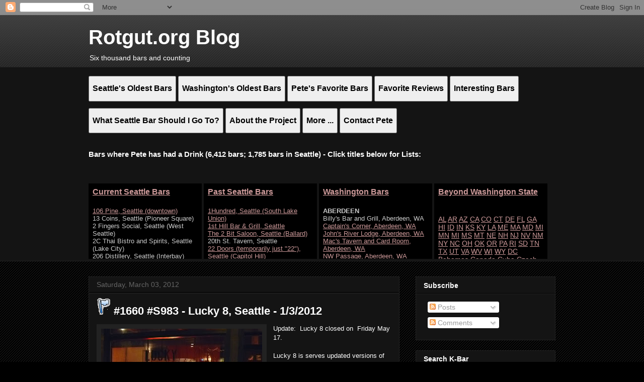

--- FILE ---
content_type: text/html
request_url: http://peterga.com/kbarlistsea.htm
body_size: 23553
content:
<html>

<head>
<link rel="stylesheet" type="text/css" href="peterga.css" />
<meta name="description" content="List of Current Seattle Bars that Pete has been to">
<meta name="keywords" content="seattle bars, seattle bar list, seattle nightclubs, bar list, bars">
</head>
<body bgcolor=black>

<p><a name=seattle></a><h4><a href=kbarlistsea.htm target=l1>Current Seattle Bars</a></h4><p><font size=-1>
<a href=http://www.seattlebars.org/2011/09/1440-s878-106-pine-seattle-5152011.html target=new>106 Pine, Seattle (downtown)</a><br>
<!entry pending>13 Coins, Seattle (Pioneer Square)<br>
<!entry pending>2 Fingers Social, Seattle (West Seattle)<br>
<!entry pending>2C Thai Bistro and Spirits, Seattle (Lake City)<br>
<!entry pending>206 Distillery, Seattle (Interbay)<br>
<!entry pending>2120, Seattle (Belltown)<br>
<!entry pending>32 Bar and Grill, Seattle (Northgate)<br>
<!entry pending>36 Stone, Seattle (Fremont)<br>
<a href=http://projectkbar.blogspot.com/2009/05/812-5th-avenue-tavern-seattle-562009.html target=new>5th Avenue Tavern, Seattle</a><br>
<!start list>74th St. Ale House, Seattle<br>
<a href=http://www.seattlebars.org/2018/01/2611-s1277-8oz-burger-co-ballard.html target=new>8oz Burger, Seattle (Ballard)</a><br>
<a href=http://www.seattlebars.org/2012/03/1665-s988-8oz-burger-bar-seattle.html target=new>8oz Burger Bar, Seattle (Capitol Hill)</a><br>
<a href=http://projectkbar.blogspot.com/2006/05/493-9-lb-hammer-seattle-georgetown.html target=new>9 lb. Hammer, Seattle (Georgetown)</a><br>
<a href=http://www.seattlebars.org/2012/11/1818-s1042-95-slide-seattle-712012.html target=new>95 Slide, Seattle (Capitol Hill)</a><br>
<!entry pending>A-1 Mart and Bar, Seattle (Greenwood)<br>
<!entry pending>A-Pizza Mart, Seattle (Capitol Hill)<br>
<a href=http://projectkbar.blogspot.com/2008/12/741-pizza-mart-seattle-u-district.html target=new>A-Pizza Mart, Seattle (U District)</a><br>
<a href=http://www.seattlebars.org/2011/08/1428-s871-pizza-mart-downtown-seattle.html target=new>A-Pizza Mart, Seattle (Downtown)</a><br>
<!entry pending>A-Pizza Mart, Seattle (Belltown)<br>
<a href=http://www.seattlebars.org/2011/04/1367-s826-acquabar-seattle-292011.html target=new>Acquabar, Seattle (Belltown)</a><br>
<a href=http://www.seattlebars.org/2013/01/1884-s1059-add-ball-arcade-seattle.html target=new>Add-A-Ball, Seattle (Fremont)</a><br>
<!entry pending>Aerlume, Seattle (Downtown)<br>
<a href=http://www.seattlebars.org/2018/04/2656-s1287-admiral-bird-seattle-11162014.html target=new>Admiral Bird, Seattle (West Seattle)</a><br>
<a href=http://projectkbar.blogspot.com/2008/11/733-admiral-pub-seattle-west-seattle.html target=new>Admiral Pub, Seattle (West Seattle)</a><br>
<a href=http://www.seattlebars.org/2018/11/2687-s1304-agave-cocina-and-tequilas.html target=new>Agave Cocina and Tequilas, Seattle (Lower Queen Anne)</a><br>
<a href=http://www.seattlebars.org/2013/04/1994-s1094-agrodolce-seattle-12262012.html target=new>Agrodolce, Seattle (Fremont)</a><br>
<a href=http://projectkbar.blogspot.com/2008/06/666-agua-verde-seattle-6202008.html target=new>Agua Verde, Seattle</a><br>
<a href=http://projectkbar.blogspot.com/2009/09/887-als-tavern-seattle-962009.html target=new>Al&apos;s Tavern, Seattle</a><br>
<!entry pending>Alki Beach Pub, Seattle (West Seattle)<br>
<!start list>Alibi Room, Seattle (downtown)<br>
<!entry pending>Alki Huddle, Seattle (West Seattle)<br>
<a href=http://www.seattlebars.org/2014/09/2244-s1156-alibi-room-greenwood-seattle.html target=new>Alibi Room Greenwood, Seattle (Greenwood)</a><br>
<!entry pending>All Water Seafood and Oyster Bar, Seattle (Downtown)<br>
<!entry pending>The Alley, Seattle (West Seattle)<br>
<a href=http://www.seattlebars.org/2015/03/2344-s1189-altstadt-bierhalle-and.html target=new>Altstadt  Bierhalle and Brathaus, Seattle (Pioneer Square)</a><br>
<a href=http://www.seattlebars.org/2011/12/1577-s937-altura-seattle-10112011.html target=new>Altura, Seattle (Capitol Hill)</a><br>
<a href=http://www.seattlebars.org/2013/01/1890-s1065-ambassel-restaurant-seattle.html target=new>Ambassel, Seattle (Central District)</a><br>
<a href=http://projectkbar.blogspot.com/2010/04/1082-s639-amber-seattle-ooo.html target=new>Amber, Seattle (Belltown)</a><br>
<a href=http://projectkbar.blogspot.com/2009/11/931-andaluca-seattle-downtown-10282009.html target=new>Andaluca, Seattle (downtown)</a><br>
<!entry pending>Andare, Seattle (Belltown)<br>
<a href=http://projectkbar.blogspot.com/2010/05/1107-s655-angelinas-seattle-5152010.html target=new>Angelina's, Seattle (West Seattle)</a><br>
<a href=http://www.seattlebars.org/2013/01/1940-s1080-angry-beaver-seattle-19142012.html target=new>The Angry Beaver, Seattle (Greenwood)</a><br>
<!start list>Anthony's (Portage Bay), Seattle<br>
<!start list>Arena Bar at Gameworks, Seattle<br>
<!entry pending>Art Marble 21, Seattle (Capitol Hill)<br>
<!entry pending>Arthur's, Seattle (West Seattle)<br>
<a href=http://www.seattlebars.org/2011/10/1481-s897-artusi-seattle-6272011.html target=new>Artusi, Seattle (Capitol Hill)</a><br>
<!entry pending>Asadero Sinaloa, Seattle (Ballard)<br>
<a href=http://projectkbar.blogspot.com/2009/11/947-ascada-bistro-seattle-11212009.html target=new>Ascada Bistro, Seattle</a><br>
<!entry pending>Aslan Brewing, Seattle (Fremont)<br>
<a href=http://www.seattlebars.org/2015/02/2332-s1181-aston-manor-seattle-10312013.html target=new>Aston Manor, Seattle (SoDo)</a><br>
<a href=http://projectkbar.blogspot.com/2009/10/730-athenian-inn-seattle-10262009.html target=new>Athenian Inn, Seattle</a><br>
<!entry pending>The Atlantic, Seattle (Central District)<br>
<a href=http://projectkbar.blogspot.com/2008/06/659-atlantic-crossing-seattle-682008.html target=new>Atlantic Crossing, Seattle</a><br>
<!entry pending>Atlas Kitchen and Lounge, Seattle (Lower Queen Anne)<br>
<a href=http://projectkbar.blogspot.com/2010/06/1154-s697-aura-seattle-6242010.html target=new>Aura, Seattle (Pioneer Square)</a><br>
<a href=http://www.seattlebars.org/2013/03/1982-s1087-ayutthaya-thai-seattle.html target=new>Ayutthaya Thai Restaurant and Bar, Seattle (Capitol Hill)</a><br>
<a href=http://www.seattlebars.org/2012/02/1641-s969i-azteca-northgate-seattle.html target=new>Azteca, Seattle (Northgate)</a><br>
<!entry pending>B's Po Boy, Seattle (West Seattle)<br>
<a href=http://www.seattlebars.org/2011/10/1506-s901-ba-bar-capitol-hill-seattle.html target=new>Ba Bar, Seattle (Capitol Hill)</a><br>
<!entry pending>Ba Bar SLU, Seattle (South Lake Union)<br>
<a href=http://www.seattlebars.org/2011/10/1477-s893-backdoor-at-roxys-seattle.html target=new>The Back Door at Roxy's, Seattle (Fremont)</a><br>
<a href=http://projectkbar.blogspot.com/2006/04/487-back-door-pub-seattle-lake-city.html target=new>Back Door Pub, Seattle (Lake City)</a><br>
<!entry pending>Backfire Moto, Seattle (Greenwood)<br>
<!entry pending>Backyard, Seattle (Columbia City)<br>
<!start list>Bad Alberts, Seattle (Ballard)<br>
<!entry pending>Bad Bar, Seattle (Lower Queen Anne)<br>
<!entry pending>Bad Bishop, Seattle (Pioneer Square)<br>
<a href=http://www.seattlebars.org/2015/10/2406-1212-bad-jimmys-seattle-1252014.html target=new>Bad Jimmy's, Seattle (Fremont)</a><br>
<a href=http://projectkbar.blogspot.com/2010/08/1188-s726-bai-pai-thai-lounge-seattle.html target=new>Bai Pai Thai, Seattle</a></br>
<a href=http://www.seattlebars.org/2013/04/1988-s1089-bait-shop-seattle-1292012.html target=new>The Bait Shop, Seattle (Capitol Hill)</a><br>
<a href=http://www.seattlebars.org/2013/03/1976-s1081-baja-bistro-seattle-11192012.html target=new>Baja Bistro, Seattle (Beacon Hill)</a><br>
<!entry pending>Baja Tacos and Beer, Seattle (Greenwood)<br>
<!entry pending>Baker's, Seattle (Ballard)<br>
<a href=http://www.seattlebars.org/2013/12/2116-s1122-ballard-annex-oyster-house.html target=new>Ballard Annex Oyster House, Seattle (Ballard)</a><br>
<!entry pending>Ballard Bar and Grill, Seattle (Ballard)<br>
<a href=http://www.seattlebars.org/2018/01/2610-s1276-ballard-beer-company-seattle.html>Ballard Beer Company, Seattle (Ballard)</a><br>
<a href=http://www.seattlebars.org/2012/12/1877-s1052-ballard-station-seattle.html taraget=new>Ballard Station Public House, Seattle (Ballard)</a><br>
<!start list>Ballard Grill and Alehouse (AKA the 4 B's, or Ballard's Best Brew and Burgers), Seattle (Ballard)<br>
<a href=http://projectkbar.blogspot.com/2009/04/804-ballard-smoke-shop-seattle-4192009.html target=new>Ballard Smoke Shop, Seattle (Ballard)</a><br>
<!entry pending>Ballroom at Talarico's, Seattle (Fremont)<br>
<a href=http://projectkbar.blogspot.com/2000/10/baltic-room-seattle-capitol-hill.html target=new>Baltic Room, Seattle (Capitol Hill)</a><br>
<a href=http://www.seattlebars.org/2013/01/1902-s1071-bambinos-pizzeria-seattle.html target=new>Bambino's Pizzeria, Seattle (Belltown)</a><br>
<!entry pending>Ban Hua Sai, Seattle (Maple Leaf)<br>
<!entry pending>Bank Bang Kitchen, Seattle (Rainier Valley)<br>
<a href=http://www.seattlebars.org/2011/09/1468-s885-bang-bar-seattle-6102011.html target=new>Bang Bar, Seattle (West Seattle)</a><br>
<!entry pending>Bangrak Market, Seattle (Belltown)<br>
<a href=http://www.seattlebars.org/2015/12/2416-s1219-bar-cantinetta-seattle.html target=new>Bar Cantinetta, Seattle (Madison Park)</a><br>
<!entry pending>Bar Charlie, Seattle (Wallingford)<br>
<a href=http://www.seattlebars.org/2014/01/2127-s1129-bar-cotto-seattle-492013.html target=new>Bar Cotto, Seattle (Capitol Hill)</a><br>
<a href=http://www.seattlebars.org/2011/10/1550-s917-bar-del-corso-seattle-9102011.html target=new>Bar Del Corso, Seattle (Beacon Hill)</a><br>
<a href=http://projectkbar.blogspot.com/2010/12/1276-s771-bar-ferdnand-seattle-wa.html target=new>Bar Ferd'nand, Seattle (Capitol Hill)</a><br>
<!entry pending>Bar Harbor Finestkind Provisions, Seattle (South Lake Union)<br>
<a href=http://www.seattlebars.org/2017/03/3184-s1464-bar-house-seattle-2262017.html target=new>Bar House, Seattle (Fremont)</a><br>
<!entry pending>Bar Miriam, Seattle (Upper Queen Anne)<br>
<!entry pending>Bar Moxy, Seattle (South Lake Union)<br>
<!entry pending>Bar Sabine, Seattle (Ballard)<br>
<!entry pending>Bar Vacilando, Seattle (Capitol Hill)<br>
<a href=http://projectkbar.blogspot.com/2002/05/baranof-seattle-greenwood-542002.html target=new>Baranof, The, Seattle</a><br>
<!start list>Barking Dog Ale House, Seattle<br>
<a href=http://www.seattlebars.org/2014/12/2300-s1174-barnacle-seattle-9252013.html target=new>Barnacle, Seattle (Ballard)</a><br>
<a href=http://projectkbar.blogspot.com/2009/06/831-barolo-ristorante-seattle-downtown.html target=new>Barolo Ristorante, Seattle (Downtown)</a><br>
<a href=http://www.seattlebars.org/2015/05/2374-s1197-barrel-thief-seattle-12212013.html target=new>The Barrel Thief, Seattle (Fremont)</a><br>
<a href=http://projectkbar.blogspot.com/2010/01/976-barrio-seattle-1172010.html target=new>Barrio, Seattle</a><br>
<a href=http://projectkbar.blogspot.com/2009/10/913-bathtub-gin-co-seattle-9302009.html target=new>Bathtub Gin &amp; Co., Seattle</a><br>
<a href=http://www.seattlebars.org/2012/09/1778-s1027-beer-authority-seattle.html target=new>The Beer Authority, Seattle (Lake City)</a><br>
<!entry pending>Beer Junction, Seattle (West Seattle)<br>
<!entry pending>The Belmont, Seattle (Capitol Hill)<br>
<!entry pending>Belltown Brewing, Seattle (Belltown)<br>
<!entry pending>Ben Paris, Seattle (Downtown)<br>
<a href=http://projectkbar.blogspot.com/2010/05/1106-s654-benbow-room-seattle-5152010.html target=new>Benbow Room, Seattle (West Seattle)</a><br>
<!entry pending>The Bergschrund, Seattle (Ballard)<br>
<!start list>Bernards, Seattle<br>
<a href=http://projectkbar.blogspot.com/2010/04/1071-s628-betty-seattle-492010.html target=new>Betty, Seattle (Queen Anne)</a><br>
<a href=http://projectkbar.blogspot.com/2008/11/735-beveridge-place-seattle-west.html target=new>Beveridge Place, Seattle (West Seattle)</a><br>
<a href=http://projectkbar.blogspot.com/2010/09/1236-s744-big-marios-9152010.html target=new>Big Mario's Pizza and Lounge, Seattle (Capitol Hill)</a><br>
<!entry pending>Big Mario's Felard, Seattle (Frelard)<br>
<!start list>Big Time Brewery, Seattle<br>
<!entry pending>Billiard Hoang, Seattle (Columbia City)<br>
<a href=http://www.seattlebars.org/2014/06/2207-s1150-billy-beach-sushi-and-bar.html target=new>Billy Beach Sushi and Bar, Seattle (Ballard)</a><br>
<a href=http://projectkbar.blogspot.com/2008/08/682-bimbos-bitchin-seattle-kitchen-new.html target=new>Bimbo&apos;s Bitchin Seattle Kitchen (new), Seattle</a><br>
<a href=http://www.seattlebars.org/2018/11/2686-s1303-bitter-raw-seattle-162015.html target=new >Bitter Raw, Seattle (Capitol Hill)</a><br>
<a href=http://www.seattlebars.org/2012/03/1666-s989-bitterroot-bbq-seattle.html target=new>Bitterroot BBQ, Seattle (Ballard)</a><br>
<!start list>Bizarro, Seattle<br>
<a href=http://projectkbar.blogspot.com/2006/05/489-black-bottle-seattle-belltown.html target=new>Black Bottle, Seattle (Belltown)</a><br>
<!entry pending>Black Cat, Seattle (Belltown)<br>
<a href=http://www.seattlebars.org/2017/02/2505-s1239-blarney-stone-seattle-4192014.html target=new>Blarney Stone, Seattle (Downtown)</a><br>
<a href=http://www.seattlebars.org/2014/10/2267-s1169-bloom-seattle-942013.html target=new>Bloom, Seattle (Ballard)</a><br>
<a href=http://www.seattlebars.org/2012/09/1781-s1028-blu-grouse-seattle-5202012.html target=new>Blu Grouse, Seattle (SoDo)</a><br>
<a href=http://projectkbar.blogspot.com/2010/05/1116-s663-bluwater-bistro-seattle.html target=new>Blu Water Bistro, Seattle (Leschi)</a><br>
<a href=http://www.seattlebars.org/2011/02/1311-s789-blue-glass-wa-1282010.html target=new>Blue Glass, The, Seattle</a><br>
<!start list>Blue Moon, Seattle (U-District)<br>
<a href=http://www.seattlebars.org/2011/09/1467-s884-blue-nile-seattle-692011.html target=new>Blue Nile, Seattle (1st Hill)</a><br>
<a href=http://projectkbar.blogspot.com/2007/03/527-boka-seattle-downtown-out-of-order.html target=new>Boka, Seattle (downtown)</a><br>
<!entry pending>BOKA at Queen City, Seattle (Belltown)<br>
<!entry pending>Bol Test Kitchen and Bar, Seattle (North Seattle)<br>
<a href=http://www.seattlebars.org/2013/04/1987-s1088-bombay-bistro-seattle-1242012.html target=new>Bombay Bistro, Seattle (Capitol Hill)</a><br>
<!start list>Bookstore Bar, Seattle<br>
<a href=http://projectkbar.blogspot.com/2010/12/1266-s762-bottlehouse-seattle-wa.html target=new>Bottlehouse, Seattle (Madrona)</a><br>
<a href=http://projectkbar.blogspot.com/2010/03/1005-s622-bottleworks-seattle-3102010.html target=new>Bottleworks, Seattle</a><br>
<a href=http://projectkbar.blogspot.com/2009/03/777-bouds-pinehurst-pub-seattle-392009.html target=new>Boud&apos;s Pinehurst Pub, Seattle</a><br>
<!entry pending>Bounty Kitchen, Seattle (Capitol Hill)<br>
<a href=http://projectkbar.blogspot.com/2010/10/1240-s748-bourbon-bar-9242010.html target=new>The Bourbon Bar, Seattle (Columbia City)</a><br>
<!entry pending>Bourbon Steak, Seattle (Downtown)<br>
<a href=http://projectkbar.blogspot.com/2009/12/955-boxcar-alehouse-seattle-magnolia.html target=new>Boxcar Alehouse, Seattle (Magnolia)</a><br>
<a href=http://www.seattlebars.org/2017/12/2589-s1271-box-house-saloon-seattle.html target=new>Box House, Seattle (Pioneer Square)</a><br>
<a href=http://projectkbar.blogspot.com/2009/03/784-brasserie-margaux-seattle-downtown.html target=new>Brasserie Margaux, Seattle (downtown)</a><br>
<a href=http://www.seattlebars.org/2015/05/2376-s1199-bridge-seattle-12222013.html target=new>The Bridge, Seattle (West Seattle)</a><br>
<a href=http://www.seattlebars.org/2017/03/2509-s1242-brimmer-heeltap-seattle.html target=new>Brimmer and Heeltap, Seattle (Ballard)</a><br>
<!entry pending>Broadview Tap House, Seattle (Broadview)<br>
<!entry pending>Brother Barrel, Seattle (Lake City)<br>
<a href=http://projectkbar.blogspot.com/2009/07/852-brouwers-cafe-seattle-fremont-ooo.html target=new>Brouwer&apos;s Cafe, Seattle (Fremont)</a><br>
<!entry pending>Brunello, Seattle (U District)<br>
<a href=http://projectkbar.blogspot.com/2009/05/816-buckleys-seattle-belltown-5132009.html target=new>Buckleys, Seattle (Belltown)</a><br>
<a href=http://projectkbar.blogspot.com/2010/06/1144-s690-buckleys-queen-anne-seattle.html target=new>Buckleys, Seattle (Queen Anne)</a><br>
<!entry pending>Buenos Aires Grill, Seattle (Belltown)<br>
<a href=http://www.seattlebars.org/2018/03/2631-s1282-buffalo-wild-wings-seattle.html target=new>Buffalo Wild Wings, Seattle (downtown)</a><br>
<a href=http://projectkbar.blogspot.com/2009/01/759-bus-stop-seattle-capitol-hill-olive.html target=new>Bus Stop, Seattle (Capitol Hill, Olive Way)</a><br>
<a href=http://projectkbar.blogspot.com/2010/07/1183-s721-bush-garden-seattle-7152010.html target=new>Bush Garden, Seattle (International District)</a><br>
<!entry pending>The Butcher's Table, Seattle (Downtown)<br>
<a href=http://www.seattlebars.org/2011/12/1582-s942-ccattles-seattle-10182011.html target=new>C.C.Attles, Seattle (Capitol Hill, Olive)</a><br>
<a href=http://projectkbar.blogspot.com/2008/09/697-cactus-seattle-madison-park-7112008.html target=new>Cactus, Seattle (Madison Park)</a><br>
<a href=http://www.seattlebars.org/2012/01/1633-s967-cactus-south-lake-union.html target=new>Cactus, Seattle (South Lake Union)</a><br>
<a href=http://www.seattlebars.org/2011/11/1567-s927-cactus-west-seattle-seattle.html target=new>Cactus, Seattle (West Seattle)</a><br>
<a href=http://www.seattlebars.org/2011/12/1584-s944-cafe-campagne-seattle.html target=new>Cafe Campagne, Seattle (downtown)</a><br>
<!entry pending>Cafe Con Leche, Seattle (SoDo)<br>
<a href=http://www.seattlebars.org/2011/07/1421-s865-cafe-flora-seattle-4202011.html target=new>Cafe Flora, Seattle (Madison Park)</a><br>
<a href=http://www.seattlebars.org/2011/12/1594-s950-cafe-lago-seattle-10302011.html target=new>Cafe Lago, Seattle (Montlake)</a><br>
<!entry pending>Cafe Lena, Seattle (Belltown)<br>
<a href=http://www.seattlebars.org/2017/07/2546-s1251-cafe-mox-seattle-5282014.html target=new>Cafe Mox, Seattle (Ballard)</a><br>
<!entry pending>Cafe Racer, Seattle (Fremont)<br>
<!entry pending>Cairde Public House, Seattle (Lower Queen Anne)<br>
<!entry pending>Camp West, Seattle (West Seattle)<br>
<a href=http://projectkbar.blogspot.com/2010/04/1079-s636-canlis-seattle-4212010.html target=new>Canlis, Seattle</a><br>
<a href=http://www.seattlebars.org/2011/10/1548-s916-canon-whiskey-and-bitters.html target=new>Canon Whiskey and Bitters Emporium, Seattle (Capitol Hill)</a><br>
<a href=http://projectkbar.blogspot.com/2010/02/991-capital-grille-seattle-262010.html target=new>Capital Grille, Seattle</a><br>
<!entry pending>Can Bar, Seattle (West Seattle)<br>
<a href=http://www.seattlebars.org/2015/09/2393-s1205-cantina-de-san-patricio.html target=new>Cantina de San Patricio, Seattle (Downtown)</a><br>
<a href=http://projectkbar.blogspot.com/2009/04/799-cantinetta-seattle-4152009.html target=new>Cantinetta, Seattle</a><br>
<a href=http://www.seattlebars.org/2015/02/2338-s1184-capitol-cider-seattle-1182013.html target=new>Capitol Cider, Seattle (Capitol Hill)</a><br>
<!entry pending>Capitol Club, Seattle (Capitol Hill)<br>
<a href=http://projectkbar.blogspot.com/2009/09/881-captain-blacks-seattle-capitol-hill.html target=new>Captain Black&apos;s, Seattle (Capitol Hill)</a><br>
<!entry pending>Carlile Room, Seattle (Downtown)<br>
<a href=http://projectkbar.blogspot.com/2009/08/876-caroline-tavern-seattle-lake-city.html target=new>Caroline Tavern, Seattle (Lake City)</a><br>
<a href=http://projectkbar.blogspot.com/2010/08/1191-s728-casa-patron-seattle-8162010.html target=new>Casa Patron, Seattle</a><br>
<a href=http://projectkbar.blogspot.com/2009/04/809-casablanca-seattle-downtown-4292009.html target=new>Casablanca, Seattle (downtown)</a><br>
<!entry pending>Casco Antiguo, Seattle (Pioneer Square)<br>
<a href=http://www.seattlebars.org/2015/12/2412-1218-cask-and-trotter-seattle.html target=new>Cask and Trotter, Seattle (South Lake Union)</a><br>
<!start list>Central Tavern (Est. 1892), Seattle (Pioneer Square)<br>
<!start list>Century Ballroom, The, Seattle<br>
<a href=http://projectkbar.blogspot.com/2008/08/683-cha-chanew-seattle-8172008.html target=new>Cha Cha(new), Seattle (Capitol Hill)</a><br>
<a href=http://www.seattlebars.org/2011/04/1358-s819-chaat-lounge-seattle-1312011.html target=new>Chaat Lounge (in Chutney's Grille)</a><br>
<!entry pending>Cha:n, Seattle (Downtown)<br>
<!start list>Changes Tavern, Seattle<br> 
<a href=http://projectkbar.blogspot.com/2009/11/936-chao-bistro-seattle-1162009.html target=new>Chao Bistro, Seattle</a><br>
<a href=http://www.seattlebars.org/2015/01/2312-s1178-central-pizza-seattle-1042013.html target=new>Central Pizza, Seattle (Leschi)</a><br>
<!entry pending>Champagne Diner, Seattle (Interbay)<br>
<!entry pending>Chandelier Lounge, Seattle (Capitol Hill)<br>
<a href=http://projectkbar.blogspot.com/2010/06/1133-s680-chandlers-crabhouse-seattle.html target=new>Chandler's Crabhouse, Seattle (South Lake Union)</a><br>
<!start list>Charlies on Broadway, Seattle (Capitol Hill)<br>
<!entry pending>Chase Lounge, Seattle (Ballard)<br>
<!entry pending>Chavez, Seattle (Downtown)<br>
<!entry pending>Chez Phinney, Seattle (Greenwood)<br>
<a href=http://www.seattlebars.org/2011/10/1546-s914-chieftain-seattle-8262011.html target=new>The Chieftain, Seattle (Capitol Hill)</a><br>
<a href=http://projectkbar.blogspot.com/2009/12/962-china-dragon-seattle-ooo.html target=new>China Dragon, Seattle</a><br>
<!start list>China Harbor, Seattle<br>
<!entry pending>Chuck's 85th St. Market, Seattle (Greenwood)<br>
<a href=http://www.seattlebars.org/2017/08/2558-s1258-chucks-hop-shop-seattle.html target=new>Chuck's Hop Shop, Seattle (Central District)</a><br>
<a href=http://projectkbar.blogspot.com/2010/05/1119-s667-circa-grill-ale-house-seattle.html target=new>Circa, Seattle (West Seattle)</a><br>
<a href=http://www.seattlebars.org/2012/09/1772-s1025-chan-seattle-5112012.html target=new>Cha:n, Seattle (Downtown)</a><br>
<!entry pending>Chinapie, Seattle (Fremont)<br>
<a href=http://www.seattlebars.org/2014/09/2254-s1160-chinooks-seattle-8162013.html target=new>Chinook's, Seattle (Magnolia)</a><br>
<!start list>Chop Suey, Seattle (Capitol Hill)<br>
<a href=http://projectkbar.blogspot.com/2009/12/953-cicchetti-seattle-1222009.html target=new>Cicchetti, Seattle (Eastlake)</a><br>
<a href=http://www.seattlebars.org/2021/05/4098-s1674-citizen-campfire-seattle.html target=new>Citizen Campfire, Seattle (Lower Queen Anne)</a><br>
<a href=http://www.seattlebars.org/2012/02/1657-s980-claires-pantry-seattle.html target=new>Claire's Pantry Lounge, Seattle (Lake City)</a><br>
<a href=http://projectkbar.blogspot.com/2010/05/1102-s650-clam-digger-lounge-seattle.html target=new>Clam Digger Lounge (Ivar's Acres of Clams), Seattle (downtown)</a><br>
<!entry pending>Clock-Out Lounge, Seattle (Beacon Hill)<br>
<!entry pending>Cloudburst Brewing, Seattle (Downtown)<br>
<a href=http://www.seattlebars.org/2011/12/1600-s960-coastal-kitchen-seattle.html target=new>Coastal Kitchen, Seattle (Capitol Hill)</a><br>
<!entry pending>Coba Viet Kitchen, Seattle (Lower Queen Anne)<br>
<!entry pending>Cocina Oaxaca, Seattle (Greenlake)<br>
<!start list>Collins Pub, Seattle (Downtown)<br>
<a href=http://projectkbar.blogspot.com/2010/06/1141-s687-columbia-city-ale-house.html target=new>Columbia City Ale House, Seattle (Columbia City)</a><br>
<a href=http://projectkbar.blogspot.com/2010/10/1239-s747-columbia-city-theater-9242010.html target=new>Columbia City Theater, Seattle (Columbia City)</a><br>
<!start list>Columbia Tower Club, Seattle (Downtown)<br>
<!start list>Comet Tavern, Seattle (Capitol Hill)<br>
<!entry pending>Communion, Seattle (Central District)<br>
<!entry pending>Connect Lounge, Seattle (Belltown)<br>
<!start list>Conor Byrne, Seattle (Ballard)<br>
<!start list>Contour, Seattle (Downtown)<br>
<!entry pending>Conversation, Seattle (Downtown)<br>
<!entry pending>Cook Weaver, Seattle (Capitol Hill)<br>
<!start list>Coopers, Seattle (Lake City)<br>
<!entry pending>Copine, Seattle (Ballard)<br>
<a href=http://www.seattlebars.org/2013/03/1979-s1084-copper-coin-seattle-11212012.html target=new>Copper Coin, Seattle (West Seattle)</a><br>
<a href=http://projectkbar.blogspot.com/2008/11/723-corner-pocket-seattle-west-seattle.html target=new>Corner Pocket, Seattle (West Seattle)</a><br>
<a href=http://www.seattlebars.org/2011/09/1469-s886-cornuto-seattle-6112011.html target=new>Cornuto, Seattle (Greenwood)</a><br>
<!entry pending>Corvus and Co., Seattle (Capitol Hill)<br>
<a href=http://projectkbar.blogspot.com/2010/12/1279-s773-counter-seattle-wa-1172010.html target=new>Counter, The, Seattle (Ballard)</a><br>
<!entry pending>Counterbalance Brewing, Seattle (Georgetown)<br>
<a href=http://projectkbar.blogspot.com/2005/04/cowgirls-inc-seattle.html target=new>Cowgirls Inc., Seattle</a><br>
<a href=http://www.seattlebars.org/2017/11/2572-s1268-cozy-nut-tavern-7102014.html target=new>Cozy Nut Tavern, Seattle (Greenwood)</a><br>
<a href=http://www.seattlebars.org/2011/06/1381-s839-crepe-cafe-and-wine-bar.html target=new>Crepe Cafe and Wine Bar, Seattle (Ravenna)</a><br>
<a href=http://projectkbar.blogspot.com/2009/01/761-crescent-seattle-capitol-hill.html target=new>Crescent, Seattle (Capitol Hill)</a><br>
<!entry pending>The Crocodile (1st Ave), Seattle (Belltown)<br>
<!entry pending>Crooked Nail, Seattle (Ballard)<br>
<!entry pending>Crown Hill Broiler, Seattle (Ballard)<br>
<!entry pending>Crumby, Seattle (Fremont)<br>
<a href=http://projectkbar.blogspot.com/2009/10/919-cuff-seattle-capitol-hill-1042009.html target=new>Cuff, The, Seattle (Capitol Hill)</a><br>
<a href=http://www.seattlebars.org/2011/09/1438-s876-cure-seattle-5112011.html target=new>Cure, Seattle (Capitol Hill)</a><br>
<!start list>Cutters Bayhouse, Seattle<br>
<a href=http://www.seattlebars.org/2017/12/2580-s1269-cyclops-seattle-ooo.html target=new>Cyclops, Seattle (Belltown)</a><br>
<a href=http://projectkbar.blogspot.com/2010/05/1111-s658-dahlia-lounge-seattle-5172010.html target=new>Dahlia Lounge, Seattle (Belltown)</a><br>
<a href=http://projectkbar.blogspot.com/2009/01/752-daily-grill-seattle-downtown-152009.html target=new>Daily Grill, Seattle (downtown)</a><br>
<a href=http://www.seattlebars.org/2017/09/2564-s1264-damn-weather-seattle-6202014.html target=new>Damn the Weather, Seattle (Pioneer Square)</a><br>
<a href=http://projectkbar.blogspot.com/2010/06/1123-s671-daniels-lake-union-seattle.html target=new>Daniel's, Seattle (Lake Union)</a><br>
<a href=http://www.seattlebars.org/2011/06/1390-s845-daniels-broiler-leschi.html target=new>Daniel's, Seattle (Leschi)</a><br>
<!entry pending>Daniels, Seattle (Belltown)<br>
<!entry pending>Dead Line, Seattle (Pioneer Square)<br>
<!entry pending>Deep Dive, Seattle (Downtown)<br>
<a href=http://www.seattlebars.org/2011/12/1585-s945-delancey-seattle-10202011.html target=new>Delancey, Seattle (Ballard)</a><br>
<a href=http://projectkbar.blogspot.com/2010/05/1098-s646-delicatus-seattle-582010.html target=new>Delicatus, Seattle (Pioneer Square)</a><br>
<!start list>Deluxe Bar and Grill, Seattle<br>
<!entry pending>Derby, Seattle (SoDo)<br>
<a href=http://www.seattlebars.org/2011/12/1575-s935-diesel-seattle-10102011.html target=new>Diesel, Seattle (Capitol Hill)</a><br>
<a href=http://projectkbar.blogspot.com/2009/05/823-die-bierstube-seattle-5272009.html target=new>Die BierStube, Seattle</a><br>
<a href=http://projectkbar.blogspot.com/2010/04/1074-s631-diller-room-seattle-4122010.html target=new>The Diller Room, Seattle (downtown)</a><br>
<a href=http://projectkbar.blogspot.com/2010/09/1222-738-dimitrious-jazz-alley-seattle.html target=new>Dimitriou's Jazz Alley, Seattle (Belltown)</a><br>
<!entry pending>Dino's Tomato Pie, Seattle (Capitol Hill)<br>
<a href=http://www.seattlebars.org/2015/12/2431-s1227-din-tai-fung-seattle-3112014.html target=new>Din Tai Fung, Seattle (U Village)</a><br>
<a href=http://projectkbar.blogspot.com/2007/06/579-district-seattle-u-district-62507.html target=new>District, Seattle (U-District) - 6/25/07</a><br>
<!entry pending>Donna's, Seattle (Capitol Hill)<br>
<!entry pending>Double J Saloon, Seattle (Lake City)<br>
<!entry pending>Draft Punk, Seattle (Greenwood)<br>
<a href=http://projectkbar.blogspot.com/2008/05/649-dray-seattle-2162008.html target=new>Dray, Seattle (Ballard)</a><br>
<a href=http://projectkbar.blogspot.com/2009/04/796-duchess-tavern-seattle-4102009.html target=new>Duchess Tavern, Seattle</a><br>
<a href=http://projectkbar.blogspot.com/2006/03/467-duck-island-saloon-seattle-2282006.html target=new>Duck Island Saloon, Seattle</a><br>
<!start list>Dukes (Lake Union), Seattle<br>
<a href=http://projectkbar.blogspot.com/2006/09/506-dukes-alki-seattle-8252006.html target=new>Dukes (Alki), Seattle</a><br>
<!start list>Dukes Greenlake, Seattle<br>
<!entry pending>Dunbar Room (Sorrento Hotel), Seattle (Capitol Hill)<br>
<a href=http://projectkbar.blogspot.com/2010/01/978-eagle-seattle-1172010.html target=new>The Eagle, Seattle (Capitol Hill)</a><br>
<a href=http://projectkbar.blogspot.com/2008/01/622-earls-on-ave-seattle-u-district.html target=new>Earls on the Ave, Seattle (U-District)</a><br>
<a href=http://www.seattlebars.org/2021/03/the-eastlake-zoo.html target=new>Eastlake Zoo, Seattle (Eastlake)</a><br>
<!entry pending>Easy Street Records and Cafe, Seattle (West Seattle)<br>
<a href=http://projectkbar.blogspot.com/2009/12/954-ebb-tide-room-seattle-12112009.html target=new>Ebb Tide Room, Seattle (Magnolia)</a><br>
<a href=http://www.seattlebars.org/2012/11/1825-s1046-eddies-pan-asian-7182012.html target=new>Eddie's Pan Asian, Seattle (North Seattle)</a><br>
<!entry pending>Eden Hill, Seattle (Upper Queen Anne)<br>
<a href=http://www.seattlebars.org/2011/05/1376-s834-egans-ballard-jam-house.html target=new>Egan's Ballard Jam House, Seattle (Ballard)</a><br>
<!entry pending>Eight Row, Seattle (Greenlake)<br>
<a href=http://www.seattlebars.org/2012/12/1878-s1053-el-borracho-seattle-912011.html target=new>El Borracho Taqueria y Cantina, Seattle (downtown)</a><br>
<!entry pending>El Borracho, Seattle (Ballard)<br>
<!entry pending>El Chupacabra, Seattle (South Lake Union)<br>
<!entry pending>El Mezcalito, Seattle (Queen Anne)<br>
<!entry pending>El Sirenito,, Seattle (Georgetown)<br>
<a href=http://www.seattlebars.org/2011/06/1383-s841-el-sombrero-seattle-352011.html target=new>El Sombrero, Seattle (Columbia City)</a><br>
<a href=http://www.seattlebars.org/2013/03/1966-s1079-elemental-pizza-seattle.html target=new>Elemental Pizza, Seattle (U Village)</a><br>
<!start list>Elephant and Castle, Seattle (Downtown)<br>
<a href=http://projectkbar.blogspot.com/2008/11/721-elliot-bay-brewery-seattle-west.html target=new>Elliot Bay Brewery, Seattle (West Seattle)</a><br>
<a href=http://www.seattlebars.org/2012/07/1744-s1019-elliot-bay-pub-seattle-492012.html target=new>Elliot Bay Brewing, Seattle (Lake City)</a><br>
<!start list>Elliots, Seattle (downtown waterfront)<br>
<!start list>Elysian Brewing Co., Seattle (Capitol Hill)<br>
<a href=http://projectkbar.blogspot.com/2007/06/577-elysian-fields-seattle-pioneer.html target=new>Elysian Fields, Seattle (Pioneer Square)</a><br>
<a href=http://www.seattlebars.org/2011/10/1565-s925-emerald-city-beer-co-seattle.html target=new>Emerald City Beer Lab, Seattle</a><br>
<a href=http://www.seattlebars.org/2011/10/1545-s913-emerald-grill-seattle-8232011.html target=new>Emerald Grill, Seattle (Belltown)</a><br>
<a href=http://www.seattlebars.org/2011/10/1564-s924-epic-ales-seattle-1012011.html target=new>Epic Ales Tasting Room, Seattle (SoDo)</a><br>
<a href=http://www.seattlebars.org/2013/01/1892-s1067-essex-seattle-982011.html target=new>Essex, Seattle (Ballard)</a><br>
<!entry pending>Eureka, Seattle (U Village)<br>
<a href=http://www.seattlebars.org/2012/10/1790-s1030-evo-seattle-5222012.html target=new>EVO Tapas Kitchen and Cabaret, Seattle (Capitol Hill)</a><br>
<!entry pending>Fair Isle Brewing, Seattle (Ballard)<br>
<a href=http://www.seattlebars.org/2015/09/2398-s1207-fatburger-bar-seattle-1182014.html target=new>Fat Burger Bar, Seattle (West Seattle)</a><br>
<!start list>Fiddler's Inn, Seattle<br>
<a href=http://projectkbar.blogspot.com/2010/02/990-finn-maccools-seattle-272010.html target=new>Finn MacCool's, Seattle></a><br>
<a href=http://www.seattlebars.org/2013/04/1991-s1092-fish-cake-factory-seattle.html target=new>The Fish Cake Factory, Seattle (Belltown)</a><br>
<!entry pending>Fisherman's Restaurant, Seattle (Downtown)<br>
<!start list>Five Point, The, Seattle (Upper Queen Anne)<br>
<!start list>Five Spot, Seattle (Belltown)<br>
<!entry pending>Flint Creek Cattle Co., Seattle (Greenwood)<br>
<!start list>Flowers, Seattle<br>
<!entry pending>Flying Bike Cooperative, Seattle (Greenwood)<br>
<!entry pending>Flying Boots, Seattle (Ravenna)<br>
<a href=http://www.seattlebars.org/2013/01/1909-s1078-flying-fish-seattle-ooo.html target=new>Flying Fish, Seattle (South Lake Union)</a><br>
<!entry pending>Flying Lion Brewing, Seattle (Columbia City)<br>
<!entry pending>Fog Room, Seattle (Downtown)<br>
<a href=http://www.seattlebars.org/2013/01/1882-s1057-fogon-cocina-mexicana.html target=new>Fogon Cocina Mexicana, Seattle (Fremont)</a><br>
<a href=http://www.seattlebars.org/2012/05/1687-s1003-fonda-la-catrina-seattle-wa.html>Fonda la Catrina, Seattle (Georgetown)</a><br>
<a href=http://www.seattlebars.org/2011/05/1372-s830-fonte-cafe-and-wine-bar.html target=new>Fonte Cafe and Wine Bar, Seattle (downtown)</a><br>
<!entry pending>Foreign National, Seattle (Capitol Hill)<br>
<a href=http://www.seattlebars.org/2011/10/1524-s903-forge-lounge-seattle-7212011.html target=new>The Forge Lounge, Seattle (downtown)</a><br>
<a href=http://projectkbar.blogspot.com/2009/01/766-fort-st-george-seattle-id-1292009.html target=new>Fort St. George, Seattle (ID)</a><br>
<a href=http://www.seattlebars.org/2014/01/2124-s1126-fountain-wine-bar-seattle.html target=new>Fountain Wine Bar, Seattle (downtown)</a><br>
<a href=http://projectkbar.blogspot.com/2008/12/742-fournos-seattle-u-district-12112008.html target=new>Fourno&apos;s, Seattle (U District)</a><br>
<a href=http://projectkbar.blogspot.com/2009/04/800-franks-oyster-house-and-champagne.html target=new>Frank&apos;s Oyster House and Champagne Parlor, Seattle</a><br>
<!entry pending>Fremont Brewing Company, Seattle (Fremont)<br>
<a href=http://www.seattlebars.org/2017/03/2511-s1244-fremont-dock-seattle-522014.html target=new>Fremont Dock, Seattle (Fremont)</a><br>
<a href=http://www.seattlebars.org/2014/03/2151-s1142-frolik-seattle-4302013.html target=new>Frolik (Red Lion), Seattle (Downtown)</a><br>
<a href=http://www.seattlebars.org/2013/11/2104-s1118-fu-kun-wu-mai-thaiku-seattle.html target=new>Fu Kun Wu (Mai Thaiku), Seattle (Phinney Ridge)</a><br>
<a href=http://projectkbar.blogspot.com/2009/01/767-fuel-seattle-pioneer-square-1292009.html target=new>Fuel, Seattle (Pioneer Square)</a><br>
<!entry pending>Fuel Sports Grill, Seattle (Ballard)<br>
<a href=http://www.seattlebars.org/2017/01/2494-s1233-fuse-box-moto-tavern-seattle.html target=new>The Fuse Box, Seattle (Greenwood)</a><br>
<a href=http://www.seattlebars.org/2011/12/1635a-s969a-fusion-ultra-lounge-seattle.html target=new>Fusion Ultra Lounge, Seattle (U District)</a><br>
<a href=http://projectkbar.blogspot.com/2008/11/736-gainsbourg-seattle-greenwood.html target=new>Gainsbourg, Seattle (Greenwood)</a><br>
<a href=http://projectkbar.blogspot.com/2006/04/488-galeria-seattle-capitol-hill.html target=new>Galeria, Seattle (Capitol Hill)</a><br>
<!start list>Galway Arms, Seattle (U District)<br>
<!start list>Gameworks Lounge, Seattle (downtown)<br>
<!entry pending>Gan Bei, Seattle (International District)<br>
<!start list>The Garage, Seattle (Capitol Hill)<br>
<!entry pending>Geo's Bar and Grill, Seattle (Greenwood)<br>
<!start list>George and Dragon Pub, Seattle<br>
<!entry pending>Georgetown Brewing Company, Seattle (Georgetown)<br>
<a href=http://projectkbar.blogspot.com/2007/04/536-georgetown-liquor-company-seattle.html target=new>Georgetown Liquor Company, Seattle (Georgetown)</a><br>
<a href=http://www.seattlebars.org/2012/07/1735-s1014-gerald-seattle-3312012.html target=new>The Gerald, Seattle (Ballard)</a><br>
<!entry pending>Ghostfish Brewing, Seattle (SoDo)<br>
<!entry pending>Giddy Up Burgers and Greens, Seattle (Ballard)<br>
<a href=http://www.seattlebars.org/2011/02/1340-s804-gim-wah-seattle-1112011.html target=new>Gim Wah, Seattle (Magnolia)</a><br>
<!entry pending>Girin, Seattle (Pioneer Square)<br>
<a href=http://projectkbar.blogspot.com/2009/07/841-glo-at-ibiza-seattle-downtown.html target=new>GLO at Ibiza (Pioneer Square)</a><br>
<!start list>Globe, The, Seattle (Greenwood)<br>
<!entry pending>Gold Bar, Seattle (South Lake Union)<br>
<!entry pending>Goldfinch Tavern, Seattle (Downtown)<br>
<!start list>Goldies - Aurora, Seattle (North Seattle)<br>
<!entry pending>Good Bar, Seattle (Pioneer Square)<br>
<!start list>Gordon Biersch, Seattle (downtown)<br>
<!entry pending>Gracia, Seattle (Ballard)<br>
<a href=http://projectkbar.blogspot.com/2010/06/1142-s688-grand-jumbo-chinese-cocktail.html target=new>Grand Jumbo Restaurant Cocktail Lounge, Seattle (Columbia City)</a><br>
<!entry pending>Grappa, Seattle (Upper Queen Anne)<br>
<!entry pending>Great American Diner and Bar, Seattle (West Seattle)<br>
<!entry pending>Great Notion, Seattle (Ballard)<br>
<a href=http://www.seattlebars.org/2012/10/1798-s1032-green-leaf-seattle-5272012.html target=new>Green Leaf, Seattle (Belltown)</a><br>
<!start list>Green Room, Seattle (downtown)<br>
<a href=http://www.seattlebars.org/2016/12/2811-s1357-greenlake-ale-house-seattle.html target=new>Greenlake Ale House, Seattle (Greenlake)</a><br>
<a href=http://projectkbar.blogspot.com/2009/07/851-greenlake-bar-grill-seattle-7122009.html target=new>Greenlake Bar &amp; Grill, Seattle</a><br>
<a href=http://www.seattlebars.org/2013/06/2008-s1104-grill-from-ipanema-seattle.html target=new>The Grill from Ipanema, Seattle (Belltown)</a><br>
<a href=http://www.seattlebars.org/2011/01/1307-s787-grims-seattle-wa-1242010.html target=new>Grim's / Butterfly Lounge, Seattle (Capitol Hill)</a><br>
<a href=http://projectkbar.blogspot.com/2010/04/1072-s629-grizzled-wizard-seattle.html target=new>Grizzled Wizard, Seattle (Wallingford)</a><br>
<a href=http://www.seattlebars.org/2015/03/2346-s1191-grog-seattle-11242013.html target=new>Grog, Seattle (Ballard)</a><br>
<a href=http://www.seattlebars.org/2012/11/1802-s1037-ground-control-seattle.html target=new>Ground Control, Seattle (Georgetown)</a><br>
<!start list>Growler Guy's, Seattle (downtown)<br>
<!entry pending>Guillotine, Seattle (Capitol Hill)<br>
<!start list>Gus's, Seattle (Belltown)<br>
<!entry pending>H Bar, Seattle (Lower Queen Anne)<br>
<a href=http://www.seattlebars.org/2013/03/1965-s1077-ha-seattle-1142012.html target=new>Ha!, Seattle (Fremont)</a><br>
<a href=http://projectkbar.blogspot.com/2010/06/1147-s693-habana-sodo-seattle-6192010.html target=new>Habana SoDo, Seattle (SoDo)</a><br>
<!entry pending>Habitant, Seattle (Downtown)<br>
<!entry pending>Halcyon Brewing, Seattle (Greenwood)<br>
<!start list>Hales Brewery, Seattle<br>
<!entry pending>Happy Octo Bar (Octo Sushi), Seattle (Capitol Hill)<br>
<a href=http://www.seattlebars.org/2012/01/1613-s966-harborside-bistro-seattle.html target=new>Harborside Bistro, Seattle (North Lake Union)</a><br>
<a href=http://projectkbar.blogspot.com/2010/03/996-hard-rock-cafe-seattle-342010.html target=new>Hard Rock Cafe, Seattle (downtown)</a><br>
<a href=http://www.seattlebars.org/2011/12/1603-s959-harissa-seattle-11152011.html target=new>Harissa, Seattle (Ravenna)</a><br>
<!entry pending>The Hart and the Hunter, Seattle (Downtown)<br>
<!start list>Hatties Hat, Seattle (Ballard)<br>
<a href=http://projectkbar.blogspot.com/2008/08/691-havanna-seattle-capitol-hill.html target=new>Havanna, Seattle (Capitol Hill)</a><br>
<!entry pending>Haymaker Eastlake, Seattle (Eastlake)<br>
<a href=http://projectkbar.blogspot.com/2008/09/693-hazelwood-seattle-ballard-8312008.html target=new>Hazelwood, Seattle (Ballard)</a><br>
<!entry pending>Hellbent Brewing, Seattle (Lake City)<br>
<!entry pending>Herb and Bitter Public House, Seattle (Capitol Hill)<br>
<!entry pending>Heyday, Seattle (Leschi)<br>
<a href=http://projectkbar.blogspot.com/2008/05/646-hideout-seattle-capitol-hill.html target=new>Hideout, Seattle (Capitol Hill)</a><br>
<a href=http://projectkbar.blogspot.com/2010/12/1286-s779-highline-seattle-wa-11152010.html target=new>Highline, Seattle (Capitol Hill)</a><br>
<a href=http://www.seattlebars.org/2011/02/1329-s794-highliner-pub-seattle.html target=new>The Highliner Pub, Seattle (Magnolia)</a><br>
<!entry pending>Hill City Tap House, Seattle (Hillman City)<br>
<a href=http://www.seattlebars.org/2013/04/1999-s1099-hillside-bar-seattle-162013.html target=new>Hillside Bar, Seattle (Capitol Hill)</a><br>
<!start list>Hilltop Ale House, Seattle<br>
<!entry pending>Holy Mountain Brewing, Seattle (Interbay)<br>
<a href=http://projectkbar.blogspot.com/2008/10/719-holy-mountain-seattle-10252008.html target=new>Holy Mountain, Seattle</a><br>
<a href=http://projectkbar.blogspot.com/2008/08/686-honey-hole-seattle-capitol-hill.html target=new>Honey Hole, Seattle (Capitol Hill)</a><br>
<!entry pending>Honey Hole, Seattle (Central District)<br>
<a href=http://www.seattlebars.org/2012/02/1642-s969j-hook-and-plow-seattle.html target=new>Hook and Plow, Seattle (Downtown, waterfront)</a><br>
<a href=http://projectkbar.blogspot.com/2006/09/507-hooverville-seattle-8252006.html target=new>Hooverville, Seattle (Sodo)</a><br>
<!start list>Hop Vine Pub, Seattle<br>
<a href=http://www.seattlebars.org/2011/06/1385-s843-horses-cut-shop-seattle.html target=new>Horses Cut Shop, Seattle (Fremont)</a><br>
<!entry pending>HotelHotel Pizza Bar, Seattle (Fremont)<br>
<a href=http://www.seattlebars.org/2013/06/2007-s1103-house-sports-pub-seattle.html target=new>The House Sports Pub, Seattle (Greenwood)</a><br>
<a href=http://projectkbar.blogspot.com/2010/07/1175-s716-how-to-cook-wolf-seattle.html target=new>How to Cook a Wolf, Seattle (Queen Anne)</a><br>
<a href=http://projectkbar.blogspot.com/2010/01/979-hudson-seattle-1202010.html target=new>Hudson, Seattle (SoDo)</a><br>
<!entry pending>Hula Hula, Seattle (Capitol Hill)<br>
<a href=http://www.seattlebars.org/2013/12/2108-s1119-hummingbird-saloon-3142013.html target=new>Hummingbird Saloon, Seattle (Columbia City)</a><br>
<a href=http://www.seattlebars.org/2011/06/1394-s849-cafe-ibex-seattle-3162011.html target=new>Ibex, Seattle (Columbia City)</a><br>
<a href=http://projectkbar.blogspot.com/2009/04/795-imo-asian-bistro-seattle-482009.html target=new>IMO Asian Bistro, Seattle</a><br>
<a href=http://projectkbar.blogspot.com/2009/03/787-il-bistro-seattle-downtown-ooo.html target=new>Il Bistro, Seattle (downtown)</a><br>
<a href=http://www.seattlebars.org/2017/11/2568-s1265-intermezzo-carmine-seattle.html target=new>Intermezzo Carmine, Seattle (Pioneer Square)</a><br>
<a href=http://www.seattlebars.org/2012/02/1648-s971-imusic-seattle-12172011.html target=new>iMusic, Seattle (Lower Queen Anne)</a><br>
<a href=http://projectkbar.blogspot.com/2010/07/1170-s711-industry-lounge-seattle.html target=new>Industry Lounge, Seattle (SoDo)</a><br>
<!entry pending>Imperial, Seattle (Belltown)<br>
<!entry pending>Inside Passage, Seattle (Capitol Hill)<br>
<a href=http://www.seattlebars.org/2011/06/1382-s840-island-soul-seattle-352011.html target=new>Island Soul, Seattle (Columbia City)</a><br>
<a href=http://www.seattlebars.org/2014/12/2294-1172-itadakimasu-seattle-9172013.html target=new>Itadatimasu, Seattle (U District)</a><br>
<a href=http://www.seattlebars.org/2012/11/1822-s1045-izakaya-ku-seattle-7142012.html target=new>Izakara Ku, Seattle (University District)</a><br>
<!start list>J&M Cafe (Est. 1906), Seattle<br>
<a href=http://www.seattlebars.org/2018/04/2657-s1288-jacks-bbq-seattle-11192014.html target=new>Jack's BBQ, Seattle (SoDo)</a><br>
<!entry pending>Jackalope, Seattle (Columbia City)<br>
<a href=http://projectkbar.blogspot.com/2009/04/802-jade-seattle-4162009.html target=new>Jade, Seattle (North Seattle)</a><br>
<a href=http://projectkbar.blogspot.com/2006/05/490-jai-thai-seattle-belltown-592006.html target=new>Jai Thai, Seattle (Belltown)</a><br>
<a href=http://projectkbar.blogspot.com/2009/08/878-jaks-grill-laurelhurst-seattle.html target=new>Jak&apos;s Grill Laurelhurst, Seattle</a><br>
<href=http://www.seattlebars.org/2011/12/1601-s957-jamjuree-thai-seattle-1192011.html target=new>Jamjuree Thai, Seattle (Capitol Hill)</a><br>
<a href=http://projectkbar.blogspot.com/2010/12/1288-s781-japonessa-seattle-wa-11172010.html target=new>Japonessa Sushi Cocina, Seattle (downtown)</a><br>
<!entry pending>JarrBar, Seattle (Downtown)<br>
<!start list>Jasmine, Seattle (Downtown)<br>
<a href=http://projectkbar.blogspot.com/2009/06/837-jelly-bar-seattle-downtown-6252009.html target=new>Jelly Bar, Seattle (downtown)</a><br>
<!entry pending>Jellyfish Brewing Co., Seattle (Georgetown)<br>
<!entry pending>Jerk Shack, Seattle (Belltown)<br>
<!start list>Jillians, Seattle (North Lake Union)<br>
<a href=http://projectkbar.blogspot.com/2008/05/636-jimmys-seattle-562008.html target=new>Jimmy&apos;s, Seattle (SoDo)</a><br>
<a href=http://projectkbar.blogspot.com/2010/11/1254-s759-jimmys-on-broadway-seattle.html target=new>Jimmy&apo;s On Broadway (Seattle)</a><br>
<a href=http://projectkbar.blogspot.com/2009/01/764-joes-bar-and-grill-seattle-id.html target=new>Joe&apos;s Bar and Grill, Seattle (ID)</a><br>
<a href=http://www.seattlebars.org/2015/04/2372-s1195-joey-kitchen-seattle-12122013.html target=new>Joey Kitchen, Seattle (U Village)</a><br>
<a href=http://projectkbar.blogspot.com/2007/10/602-joeys-seattle-lake-union-10172007.html target=new>Joey, Seattle (Lake Union)</a><br>
<!entry pending>Johnny Mo's Pizzeria, Seattle (Eastlake)<br>
<!entry pending>Joli, Seattle (Downtown)<br>
<a href=http://www.seattlebars.org/2013/06/2010-s1106-joule-seattle-1162013.html target=new>Joule, Seattle (Wallingford)</a><br>
<!entry pending>Jude's Old Town, Seattle (Rainier Beach)<br>
<a href=http://www.seattlebars.org/2011/03/1343-s807-julias-on-broadway-seattle.html target=new>Julia's On Broadway (Capitol Hill)</a><br>
<!entry pending>Junebaby, Seattle (Ravenna)<br>
<a href=http://projectkbar.blogspot.com/2009/01/753-juno-seattle-downtown-182009.html target=new>Juno, Seattle (downtown)</a><br>
<!entry pending>Jupiter, Seattle (Belltown)<br>
<!entry pending>Justice (By the Pound Deli), Seattle (Capitol Hill)<br>
<a href=http://projectkbar.blogspot.com/2010/05/1096-s644-kaname-izakaya-schochu-bar.html target=new>Kaname Izakaya & Schochu Bar</a><br>
<a href=http://www.seattlebars.org/2012/11/1804-s1041-kangaroo-and-kiwi-ballard.html target=new>Kangaroo and Kiwi, Seattle (Ballard)</a><br>
<a href=http://projectkbar.blogspot.com/2009/09/888-kates-pub-seattle-962009.html target=new>Kate&apos;s Pub, Seattle</a><br>
<!entry pending>Kati Vegan Thai, Seattle (South Lake Union)<br>
<!entry pending>Katsu Burger, Seattle (Ballard)<br>
<!entry pending>Katsu Burger, Seattle (Capitol Hill)<br>
<!entry pending>Kedai Makan, Seattle (Capitol Hill)<br>
<!start list>Kell's Irish Pub, Seattle (Downtown)<br>
<!entry pending>Kessler's, Seattle (Capitol Hill)<br>
<a href=http://projectkbar.blogspot.com/2009/11/949-chopstix-seattle-11212009.html target=new>Keys On Main, Seattle (Queen Anne)</a><br>
<a href=http://projectkbar.blogspot.com/2010/09/1234-s742-king-st-bar-oven-9152010.html target=new>King Street Bar and Oven, Seattle (Pioneer Square)</a><br>
<a href=http://projectkbar.blogspot.com/2007/04/530-kings-hardware-seattle-ballard.html target=new>Kings Hardware, Seattle (Ballard)</a><br>
<a href=http://www.seattlebars.org/2012/02/1646-s969n-kiss-cafe-seattle-12162011.html target=new>Kiss Cafe, Seattle (Ballard)</a><br>
<!entry pending>Kitchen Istanbul, Seattle (Ballard)<br>
<a href=http://projectkbar.blogspot.com/2009/06/829-knee-high-seattle-capitol-hill.html target=new>Knee High, Seattle (Capitol Hill)</a><br>
<!entry pending>Korochka Tavern, Seattle (Lake City)<br>
<a href=http://www.seattlebars.org/2012/05/1674-s997-kraken-seattle-242012.html target=new>The Kraken, Seattle (U District)</a><br>
<a href=http://www.seattlebars.org/2018/04/2670-s1297-kremwerk-seattle-downtown.html target=new>Kremwerk, Seattle (Downtown)</a><br>
<!entry pending>Kricket Club, Seattle (Ravenna)<br>
<a href=http://projectkbar.blogspot.com/2010/06/1158-s700-kwatay-lounge-seattle-6182010.html target=new>Kwatay, Seattle (Queen Anne)</a><br>
<a href=http://projectkbar.blogspot.com/2006/05/494-lofi-performance-gallery-seattle.html target=new>LO_FI Performance Gallery, Seattle (Eastlake)</a><br>
<a href=http://www.seattlebars.org/2013/01/1906-s1075-la-carta-de-oaxaca-seattle.html target=new>La Carta De Oaxaca, Seattle (Ballard)</a><br>
<a href=http://www.seattlebars.org/2016/12/2490-s1229-la-cocina-oaxaquena-seattle.html target=new>La Cocina Oaxaque�a, Seattle (Capitol Hill)</a><br>
<!entry pending>La Josie's, Seattle (Capitol Hill)<br>
<a href=http://projectkbar.blogspot.com/2009/10/922-la-vita-e-bella-seattle-1062009.html target=new>La Vita É Bella, Seattle</a><br>
<a href=http://projectkbar.blogspot.com/2010/06/1136-s683-laadla-lounge-seattle-6142010.html target=new>Laadla Lounge, Seattle (South Lake Union)</a><br>
<!entry pending>Ladd and Lass Brewing, Seattle (U District)<br>
<!entry pending>Lady Jaye, Seattle (West Seattle)<br>
<!entry pending>Lagetta Pasta, Seattle (Phinney Ridge)<br>
<!entry pending>Lagunitas Tap Room and Beer Sanctuary, Seattle (Ballard)<br>
<a href=http://projectkbar.blogspot.com/2009/07/843-lake-city-bar-and-grill-seattle.html target=new>Lake City Bar and Grill, Seattle</a><br>
<!start list>Lake Union Grill, Seattle<br>
<a href=http://www.seattlebars.org/2012/02/1652-s975-lalibela-seattle-12232011.html target=new>Lalibela, Seattle (Madrona)</a><br>
<a href=http://www.seattlebars.org/2015/03/2345-s1190-lamplighter-public-house.html target=new>The Lamplighter, Seattle (Phinney Ridge)</a><br>
<a href=http://www.seattlebars.org/2017/11/2570-s1267-lantern-brewing-tasting-room.html target=new>Lantern Brewing Tasting Room, Seattle (Greenwood)</a><br>
<a href=http://projectkbar.blogspot.com/2009/10/926-laredos-seattle-10112009.html target=new>Laredo&apos;s, Seattle</a><br>
<!entry pending>Las Adelitas, Seattle (North Seattle)<br>
<a href=http://www.seattlebars.org/2012/10/1799-s1033-las-margaritas-bullpen.html target=new>Las Margaritas, Seattle (Downtown)</a><br>
<a href=http://projectkbar.blogspot.com/2010/10/1237-s745-last-stop-lounge-endolyne.html target=new>Last Stop Lounge (Endolyne Joe's), Seattle (West Seattle)</a><br>
<!start list>Latitude 47, Seattle (North Lake Union)<br>
<!start list>Latona Pub, Seattle<br>
<!entry pending>Lavana Lounge, Seattle (Columbia City)<br>
<!entry pending>Lazy Susan, Seattle (Lower Queen Anne)<br>
<a href=http://www.seattlebars.org/2017/09/2561-s1261-le-caviste-seattle-6102014.html target=new>Le Caviste, Seattle (Downtown)</a><br>
<a href=http://www.seattlebars.org/2015/02/2341-s1186-le-petit-cochon-seattle.html target=new>Le Petit Cochon, Seattle (Fremont)</a><br>
<!entry pending>Le Zinc, Seattle (Capitol Hill)<br>
<!start list>Lenox, Seattle (Belltown)<br>
<!start list>Leny's Tavern, Seattle (Tanglewood)<br>
<a href=http://projectkbar.blogspot.com/2008/08/689-liberty-seattle-capitol-hill.html target=new>Liberty, Seattle (Capitol Hill)</a><br>
<!start list>Library Bistro, Seattle (Downtown)<br>
<!entry pending>Limelight Thai Bistro and Lounge, Seattle (U District)<br>
<!start list>Linda's, Seattle (Capitol Hill)<br>
<!entry pending>Lionhead, Seattle (Capitol Hill)<br>
<!start list>Liquid Lounge (EMP), Seattle (Lower Queen Anne)<br>
<a href=http://projectkbar.blogspot.com/2009/05/815-list-seattle-belltown-5132009.html target=new>List, Seattle (Belltown)</a><br>
<!entry pending>Little O, Seattle (Upper Queen Anne)<br>
<!start list>Little Red Hen, Seattle (Greenlake)<br>
<!entry pending>Little Tin, Seattle (Ballard)<br>
<a href=http://www.seattlebars.org/2011/08/1437-s875-little-water-cantina-seattle.html target=new>Little Water Cantina, Seattle (Eastlake)</a><br>
<a href=http://www.seattlebars.org/2011/11/1574-s934-lloydmartin-seattle-1082011.html target=new>LloydMartin, Seattle (Upper Queen Anne)</a><br>
<a href=http://projectkbar.blogspot.com/2009/12/957-lobby-seattle-capitol-hill-12152009.html target=new>Lobby, Seattle (Capitol Hill)</a><br>
<a href=http://www.seattlebars.org/2011/03/1349-s812-local-360-seattle-1262011.html target=new>Local 360, Seattle (Belltown)</a><br>
<a href=http://www.seattlebars.org/2011/12/1586-s946-local-vine-u-village-seattle.html target=new>Local Vine, Seattle (U Village)</a><br>
<!start list>Lock and Keel, Seattle (Ballard)<br>
<a href=http://projectkbar.blogspot.com/2009/09/901-lockspot-cafe-seattle-ballard.html target=new>Lockspot Cafe, Seattle (Ballard)</a><br>
<a href=http://www.seattlebars.org/2011/05/1371-s829-locol-barley-and-wine-seattle.html target=new>Locol Barley and Wine, Seattle (West Seattle)</a><br>
<a href=http://www.seattlebars.org/2014/03/2163-s1148-lodge-seattle-5122013.html target=new>The Lodge Sports Grill, Seattle (Pioneer Square)</a><br>
<!entry pending>Lodge Sports Grille, Seattle (Downtown)<br>
<!entry pending>The Lodge, Seattle (West Seattle)<br>
<a href=http://www.seattlebars.org/2013/01/1907-s1076-lola-seattle-ooo.html target=new>Lola, Seattle (Belltown)</a><br>
<a href=http://projectkbar.blogspot.com/2009/08/867-lookout-seattle-7312009.html target=new>The Lookout, Seattle</a><br>
<a href=http://projectkbar.blogspot.com/2009/06/827-lorettas-northwesterner-seattle.html target=new>Loretta&apos;s Northwesterner, Seattle</a><br>
<!entry pending>Lost Lake Cafe and Lounge, Seattle (Capitol Hill)<br>
<a href=http://www.seattlebars.org/2012/01/1634-s968-lost-river-winery-seattle.html target=new>Lost River Winery, Seattle (Downtown)</a><br>
<a href=http://projectkbar.blogspot.com/2009/05/822-lotties-lounge-seattle-5212009.html target=new>Lottie&apos;s Lounge, Seattle</a><br>
<a href=http://www.seattlebars.org/2014/09/2256-s1162-lotus-asian-kitchen-and.html target=new>Lotus Asian Kitchen and Lounge, Seattle (Capitol Hill)</a><br>
<a href=http://www.seattlebars.org/2017/03/2507-s1241-loulay-seattle-4202014.html target=new>Loulay, Seattle (Downtown)</a><br>
<a href=http://projectkbar.blogspot.com/2009/11/946-lowells-seattle-11182009.html target=new>Lowell&apos;s, Seattle</a><br>
<a href=http://projectkbar.blogspot.com/2009/12/951-ltd-bar-grill-seattle-11302009.html target=new>LTD Bar &amp; Grill, Seattle</a><br>
<a href=http://projectkbar.blogspot.com/2010/09/1225-739-luc-seattle-9122010.html target=new>Luc, Seattle (Madison Valley)</a><br>
<a href=http://www.seattlebars.org/2018/03/2633-s1284-lucia-seattle-9232014.html target=new>Lucia, Seattle (Greenlake)</a><br>
<!entry pending>Lucinda Grain Bar, Seattle (Ravenna)<br>
<!entry pending>Lucky Envelope Brewing, Seattle (Ballard)<br>
<a href=http://www.seattlebars.org/2011/03/1344-s808-lucy-seattle-1192011.html target=new>Lucy, Seattle</a><br>
<a href=http://www.seattlebars.org/2012/05/1684-s1000-ludis-restaurant-and-lounge.html target=new>Ludi's Restaurant and Lounge, Seattle (downtown)</a><br>
<a href=http://www.seattlebars.org/2011/07/1423-s867-lunchbox-laboratory-seattle.html target=new>Lunchbox Laboratory, Seattle (South Lake Union)</a><br>
<a href=http://www.seattlebars.org/2012/05/1690-s1006-maono-fried-chicken-and.html target=new>Ma'ono Fried Chicken and Whisky, Seattle (West Seattle)</a><br>
<a href=http://projectkbar.blogspot.com/2009/10/924-macs-smokehouse-seattle-10102009.html target=new>Mac&apos;s Smokehouse, Seattle</a><br>
<a href=http://projectkbar.blogspot.com/2010/03/998-macs-triangle-pub-seattle-352010.html target=new>Mac&apos;s Triangle Pub, Seattle</a><br>
<a href=http://www.seattlebars.org/2012/02/1655-s978-macleods-scottish-pub-seattle.html target=new>MacLeod's Scottish Pub, Seattle (Ballard)</a><br>
<!entry pending>Madame Lou's, Seattle (Belltown)<br>
<a href=http://projectkbar.blogspot.com/2009/02/773-madison-pub-seattle-capitol-hill.html target=new>Madison Pub, Seattle (Capitol Hill)</a><br>
<!entry pending>Madrona Arms, Seattle (Madrona)<br>
<a href=http://www.seattlebars.org/2011/02/1339-s803-magnolia-village-pub-seattle.html target=new>Magnolia Village Pub (Magnolia)</a><br>
<a href=http://projectkbar.blogspot.com/2010/06/1138-s684-maharaja-seattle-6162010.html target=new>Maharaja, Seattle (West Seattle)</a><br>
<!entry pending>Manhattan Drugs, Seattle (Capitol Hill)<br>
<!entry pending>Mantra Bar, Seattle, (Belltown)<br>
<a href=http://www.seattlebars.org/2018/07/2685-s1302-mama-stortinis-seattle-132015.html target=new>Mama Stortini's, Seattle (Northgate)</a><br>
<a href=http://www.seattlebars.org/2011/04/1365-s825-mamma-melina-ristorante.html target=new>Mamma Melina Ristorante, Seattle (U Village)</a><br>
<a href=http://www.seattlebars.org/2013/06/2025-1109-mamnoon-seattle-1242013.html target=new>Mamnoon, Seattle (Capitol Hill)</a><br>
<a href=http://projectkbar.blogspot.com/2007/03/529-mandarin-room-seattle-45th-3302007.html target=new>Mandarin Room (Moon Temple Restaurant), Seattle (45th)</a><br>
<a href=http://www.seattlebars.org/2011/03/1353-s816-maneki-hannya-room-seattle.html target=new>Maneki, Seattle (International District)</a><br>
<a href=http://www.seattlebars.org/2012/03/1664-s987-manhattan-drugs-seattle.html target=new>Manhattan Drugs, Seattle (Capitol Hill)</a><br>
<!entry pending>Manolin, Seattle (Fremont)<br>
<!entry pending>Mantra Thai Restaurant and Bar, Seattle (Belltown)<br>
<a href=http://www.seattlebars.org/2017/12/2592-s1274-maple-bar-seattle-8192014.html target=new>Maple Bar, Seattle (Maple Leaf)</a><br>
<a href=http://projectkbar.blogspot.com/2006/12/516-marco-polo-bar-grill-seattle-12506.html target=new>Marco Polo Bar &amp; Grill, Seattle (SoDO)</a><br>
<a href=http://www.seattlebars.org/2013/01/1910-s1079-marination-ma-kai-seattle.html target=new>Marination Ma Kai, Seattle (West Seattle)</a><br>
<!entry pending>Marine Hardware, Seattle (Ballard)<br>
<a href=http://www.seattlebars.org/2011/01/1308-s788-marjorie-seattle-wa-1242010.html target=new>Marjorie, Seattle (Capitol Hill)</a><br>
<a href=http://projectkbar.blogspot.com/2010/06/1151-s694-market-arms-seattle-6222010.html target=new>The Market Arms, Seattle (Ballard)</a><br>
<a href=http://www.seattlebars.org/2012/02/1643-s969k-marriott-waterfront-lobby.html target=new>Marriott Waterfront Lobby Bar, Seattle (Downtown, waterfront)</a><br>
<a href=http://projectkbar.blogspot.com/2010/04/1083-s640-mars-bar-seattle-4282010.html target=new>Mars Bar (and Cafe Venus), Seattle (Eastlake)</a><br>
<!entry pending>Mars Restaurant and Bar, Seattle (University District)<br>
<a href=http://www.seattlebars.org/2014/10/2265-s1167-masala-seattle-8302013.html target=new>Masala of India, Seattle (North Seattle)<br>
<!entry pending>Maslow's, Seattle (South Lake Union)<br>
<a href=http://www.seattlebars.org/2014/09/2253-s1159-masonry-seattle-8152013.html target=new>The Masonry, Seattle (Lower Queen Anne)</a><br>
<!entry pending>Matador (Ballard Ave), Seattle (Ballard)<br>
<a href=http://www.seattlebars.org/2011/08/1435-s873-mayas-mexican-cantina-seattle.html target=new>Maya's Mexican Cantina, Seattle (Rainier Beach)</a><br>
<a href=http://projectkbar.blogspot.com/2008/06/657-maximiliens-in-market-seattle.html target=new>Maximiliens in the Market, Seattle</a><br>
<!entry pending>MBar, Seattle (South Lake Union)<br>
<!start list>McCormick and Schmicks (Downtown 4th Ave), Seattle<br>
<a href=http://projectkbar.blogspot.com/2010/12/1267-s763-mcgilvras-seattle-wa-10202010.html target=new>McGilvra's, Seattle (Madison Park)</a><br>
<!start list>McMenamins (Lower Queen Anne), Seattle<br>
<a href=http://projectkbar.blogspot.com/2010/04/1075-s632-mecca-cafe-seattle-ooo.html target=new>Mecca Cafe, Seattle (Lower Queen Anne </a><br>
<!entry pending>Meekong Bar, Seattle (Belltown)<br>
<!entry pending>Meet the Moon, Seattle (Leschi)<br>
<!entry pending>Mercato Stellina, Seattle (Downtown)<br>
<a href=http://projectkbar.blogspot.com/2000/12/mercury-seattle-12172000.html target=new>Mercury, Seattle (Capitol Hill)</a><br>
<a href=http://www.seattlebars.org/2013/04/1996-s1096-metropole-seattle-122013.html target=new>Metropole, Seattle (downtown)</a><br>
<!start list>Metropolitan Steakhouse, Seattle (Downtown)<br>
<!entry pending>The Meyer, Seattle (Pioneer Square)<br>
<a href=http://www.seattlebars.org/2011/11/1573-s933-mezcaleria-oaxaca-seattle.html target=new>Mezcaleria Oaxaca, Seattle (Upper Queen Anne)</a><br>
<a href=http://www.seattlebars.org/2017/05/2521-s1249-mezcaleria-oaxaca-seattle.html target=new>Mezcaleria Oaxaca, Seattle (Capitol Hill)</a><br>
<!start list>Mick Finster's, Seattle (North Seattle)<br>
<!start list>Mike's Chili Parlor, Seattle (Ballard)<br>
<a href=http://www.seattlebars.org/2012/04/1673-s996-mioposto-cece-pocket-bar.html>Mioposto, Seattle (Mt. Baker)</a><br>
<!entry pending>Mioposta, Seattle (Ravenna)<br>
<a href=http://projectkbar.blogspot.com/2008/11/732-mission-seattle-west-seattle.html target=new>Mission, Seattle (West Seattle)</a><br>
<a href=http://projectkbar.blogspot.com/2010/04/1076-s633-mistral-kitchen-seattle.html target=new>Mistral Kitchen, Seattle</a><br>
<a href=http://www.seattlebars.org/2015/10/2409-1215-miyabi-seattle-282014.html target=new>Miyabi, Seattle (Wallingford)</a><br>
<a href=http://www.seattlebars.org/2015/02/2324-s1180-mkt-seattle-10162013.html target=new>mkt, Seattle (Tangletown)</a><br>
<a href=http://www.seattlebars.org/2011/02/1363-s823-mobys-restaurant-seattle.html target=new>Moby's Seattle (downtown)</a><br>
<!entry pending>Mollusk, Seattle (South Lake Union)<br>
<!start list>Molly Maguires, Seattle (Ballard)<br>
<a href=http://www.seattlebars.org/2011/12/1579-s939-momiji-seattle-10122011.html target=new>Momiji, Seatte (Capitol Hill)</a><br>
<!entry pending>Momosan, Seattle (International District)<br>
<a href=http://www.seattlebars.org/2011/06/1392-s847-mondello-seattle-3102011.html target=new>Mondello, Seattle (Magnolia)</a><br>
<a href=http://www.seattlebars.org/2014/12/2301-s1175-monkey-bridge-seattle-9252013.html target=new>Monkey Bridge, Seattle (Ballard)</a><br>
<!start list>Monkey Pub, Seattle (U District)<br>
<a href=http://www.seattlebars.org/2017/12/2588-s1270-monsoon-seattle-8112014.html target=new>Monsoon, Seattle (Capitol Hill)</a><br>
<a href=http://www.seattlebars.org/2012/02/1645-s969m-montana-seattle-12142011.html target=new>Montana, Seattle (Capitol Hill)</a><br>
<!entry pending>Morfire, Seattle (Downtown)<br>
<!start list>Mortons, Seattle (Downtown)<br>
<a href=http://projectkbar.blogspot.com/2009/10/916-moshi-moshi-sushi-seattle-ballard.html target=new>Moshi Moshi Sushi, Seattle (Ballard)</a><br>
<!entry pending>Mountaineering Club, Seattle (U District)<br>
<!start list>Mr. West Cafe Bar, Seattle (Downtown)<br>
<!start list>Mr. West Cafe Bar, Seattle (U Village)<br>
<!start list>Murphy's, Seattle (Wallingford)<br>
<a href=http://projectkbar.blogspot.com/2010/12/1270-s766-naam-thai-cuisine-seattle-wa.html target=new>Naam Thai Cuisine, Seattle (Madrona)</a><br>
<!entry pending>Naanz Kitche and Bar, Seattle (South Lake Union)<br>
<a href=http://www.seattlebars.org/2015/12/2419-s1222-nacho-borracho-seattle.html target=new>Nacho Borracho, Seattle (Capitol Hill)</a><br>
<!entry pending>Naka, Seattle (Capitol Hill)<br>
<a href=http://projectkbar.blogspot.com/2008/11/720-naked-city-seattle-greenwood.html target=new>Naked City, Seattle (Greenwood)</a><br>
<a href=http://www.seattlebars.org/2010/02/989-unicorn-seattle-222010.html target=new>Narwhal, Seattle (Capitol Hill)</a><br>
<!entry pending>Navy Strength, Seattle (Belltown)<br>
<!start list>Nectar, Seattle (Fremont)<br>
<a href=http://www.seattlebars.org/2011/02/1333-s798-needle-and-thread-seattle.html target=new>Needle and Thread, Seattle (Capitol Hill)</a><br>
<a href=http://projectkbar.blogspot.com/2009/02/772-neighbors-underground-seattle.html target=new>Neighbors Underground, Seattle (Capitol Hill)</a><br>
<!start list>Neighbors, Seattle (Capitol Hill)<br>
<!entry pending>The Nest, Seattle (Downtown)<br>
<!entry pending>Neon Boots, Seattle (Belltown)<br>
<a href=http://www.seattlebars.org/2012/01/1668-s991-neptune-theater-seattle.html target=new>Neptune Theater, Seattle (U District)</a><br>
<!start list>Neumos, Seattle (Capitol Hill)<br>
<!entry pending>New Luck Toy, Seattle (West Seattle)<br>
<a href=http://projectkbar.blogspot.com/2010/04/1073-s630-new-orleans-seattle-4122010.html target=new>The New Orleans, Seattle (Pioneer Square)</a><br>
<a href=http://www.seattlebars.org/2013/01/1886-s1061-nicks-off-market-seattle.html target=new>Nick's Off Market, Seattle (Ballard)</a><br>
<!start list>Nickerson St. Saloon, Seattle (Fremont)<br>
<a href=http://projectkbar.blogspot.com/2008/06/662-night-owl-13-coins-lounge-seattle.html target=new>Night Owl (13 Coins Lounge), Seattle</a><br>
<a href=http://projectkbar.blogspot.com/2009/07/849-nijo-seattle-downtown-782009.html target=new>Nijo, Seattle (downtown)</a><br>
<!entry pending>Niles Peacock Kitchen and Bar, Seattle (Wallingford)<br>
<!entry pending>Nirmal's, Seattle (Pioneer Square)<br>
<!start list>Nite Light, Seattle<br>
<!entry pending>No Anchor, Seattle (Downtown)<br>
<a href=http://projectkbar.blogspot.com/2010/05/1116-s664-noble-fir-seattle-5262010.html target=new>The Noble Fir, Seattle (Ballard)</a><br>
<!entry pending>Noi Thai, Seattle (Downtown)<br>
<!entry pending>The Nook, Seattle (West Seattle)<br>
<a href=http://projectkbar.blogspot.com/2009/01/763-norms-eatery-and-alehouse-seattle.html target=new>Norm&apos;s Eatery and Alehouse, Seattle (Fremont)</a><br>
<!entry pending>North Star Diner, Seattle (Greenwood)<br>
<!start list>Northlake Tavern and Pizza House, Seattle<br>
<!entry pending>Novilhos Brazilian Steakhouse, Seattle (South Lake Union)<br>
<a href=http://www.seattlebars.org/2015/10/2410-1216-nw-peaks-brewery-seattle.html target=new>NW Peaks Brewery, Seattle (Ballard)</a><br>
<!entry pending>Nue, Seattle (Capitol Hill)<br>
<!entry pending>NW Peaks Brewery & Tap Room, Seattle (Columbia City)<br>
<a href=http://projectkbar.blogspot.com/2009/04/807-oasian-seattle-downtown-4202009.html target=new>O&apos;Asian, Seattle (downtown)</a><br>
<a href=http://www.seattlebars.org/2013/03/1976-s1082-oak-seattle-11192012.html target=new>Oak, Seattle (Beacon Hill)</a><br>
<a href=http://projectkbar.blogspot.com/2008/09/692-ocho-seattle-ballard-8312008.html target=new>Ocho, Seattle (Ballard)</a><br>
<a href=http://www.seattlebars.org/2021/03/4141-s1688-octopus-bar-corner-seattle.html target=new>The Octopus Bar (corner), Seattle (Wallingford)</a><br>
<a href=http://projectkbar.blogspot.com/2009/03/781-odd-fellows-cafe-seattle-capitol.html target=new>Odd Fellows Cafe, Seattle (Capitol Hill)</a><br>
<!entry pending>Omega Ouzeri, Seattle (Capitol Hill)<br>
<a href=http://www.seattlebars.org/2015/01/2315-s1179-ohana-seattle-1092013.html target=new>Ohana, Seattle (Belltown)<br>
<a href=http://www.seattlebars.org/2014/10/2280-s1171-olafs-seattle-9122013.html target=new>Olaf's, Seattle (Ballard)</a><br>
<!entry pending>Olmstead, Seattle (Capitol Hill)<br>
<!entry pending>Old Ballard Liquor Co., Seattle (Ballard)<br>
<!entry pending>Old Country Bar, Seattle (Ballard)<br>
<!start list>Old Pequliar, Seattle (Ballard)<br>
<!entry pending>Old Stove Brewing Marketfront, Seattle (Downtown)<br>
<a href=http://www.seattlebars.org/2012/11/1813-s1035-olde-99-pub-seattle-6132012.html target=new>Olde 99 Pub, Seattle (North Seattle)</a><br>
<a href=http://projectkbar.blogspot.com/2009/03/778-olivers-mayflower-hotel-seattle.html target=new>Oliver&apos;s (Mayflower Hotel), Seattle (downtown)</a><br>
<a href=http://projectkbar.blogspot.com/2008/07/673-olivers-twist-seattle-greenwood.html target=new>Oliver&apos;s Twist, Seattle (Greenwood)</a><br>
<a href=http://www.seattlebars.org/2021/05/4208-s1699-olympic-bar-seattle-572021.html target=new>Olympic Bar, Seattle (downtown)</a><br>
<!entry pending>Optimism Brewing, Seattle (Capitol Hill)<br>
<a href=http://projectkbar.blogspot.com/2010/02/986-orient-express-seattle-1282010.html target=new>Orient Express, Seattle (SoDo)</a><br>
<a href=http://www.seattlebars.org/2011/10/1555-s921-origin-seattle-9222011.html target=new>Origin, Seattle (downtown)</a><br>
<a href=http://projectkbar.blogspot.com/2008/11/728-la-spiga-seattle-capitol-hill.html target=new>Osteria la Spiga, Seattle (Capitol Hill)</a><br>
<!entry pending>Otter Bar and Burger, Seattle (Eastlake)<br>
<!entry pending>Otter on the Rocks, Seattle (West Seattle)<br>
<a href=http://projectkbar.blogspot.com/2008/05/651-ould-triangle-seattle-5242008.html target=new>Ould Triangle, Seattle</a><br>
<!entry pending>Ounce of Prevention, Seattle (Fremont)<br>
<!entry pending>Outer Planet Brewing, Seattle (Capitol Hill)<br>
<a href=http://www.seattlebars.org/2013/01/1885-s1060-outlander-brewery-and-pub.html target=new>Outlander Brewery and Pub, Seattle (Fremont)</a><br>
<!entry pending>Outlier (Hotel Monaco), Seattle (Downtown)<br>
<a href=http://www.seattlebars.org/2011/11/1571-s931-outwest-seattle-1042011.html target=new>Outwest, Seattle (West Seattle)</a><br>
<!start list>Owl and Thistle, Seattle (downtown)<br>
<!start list>Ozzies Roadhouse, Seattle (Queen Anne)<br>
<!entry pending>Pablo y Pablo, Seattle (Fremont)<br>
<!start list>Pacific Inn, Seattle<br>
<a href=http://www.seattlebars.org/2012/07/1736-s1015-paddy-coynes-downtown.html target=new>Paddy Coyne's, Seattle (downtown)</a><br>
<a href=http://projectkbar.blogspot.com/2010/08/1187-s725-pair-seattle-7172010.html target=new>Pair, Seattle</a><br>
<a href=http://projectkbar.blogspot.com/2010/03/1003-s620-palace-kitchen-seattle-ooo.html target=new>Palace Kitchen, Seattle (Belltown)</a><br>
<!start list>Palisade, Seattle<br>
<!entry pending>Pam's Kitchen, Seattle (Wallingford)<br>
<!start list>Pampas Room, Seattle (Belltown)<br>
<!entry pending>Pan Pacific Hotel Lobby Bar, Seattle (Denny Triangle)<br>
<a href=http://www.seattlebars.org/2011/02/1342-s806-panevino-seattle-1172011.html target=new>Panevino, Seattle (Capitol Hill)</a><br>
<!entry pending>Parish NW, Seattle (Ballard)<br>
<!start list>Park Pub, Seattle (Greenwood)<br>
<!entry pending>Parliament Tavern, Seattle (West Seattle)<br>
<!entry pending>Patagon, Seattle (Downtown)<br>
<!entry pending>Paxti's, Seattle (Capitol Hill)<br>
<a href=http://www.seattlebars.org/2013/05/2003-s1101-pazzos-seattle-1112013.html target=new>Pazzos, Seattle (Eastlake)</a><br>
<a href=http://www.seattlebars.org/2011/12/1592-s948-pecado-bueno-seattle-10272011.html target=new>Pecado Bueno, Seattle (Fremont)</a><br>
<a href=http://www.seattlebars.org/2014/10/2263-s1165-pecado-bueno-west-seattle.html target=new>Pecado Bueno, Seattle (West Seattle)</a><br>
<!entry pending>Pecado Bueno, Seattle (South Lake Union)<br>
<!entry pending>Peel and Press, Seattle (West Seattle)<br>
<!entry pending>Pel'Meni Dumpling Tzar, Seattle (Capitol Hill)<br>
<!entry pending>Pennyroyal, Seattle (Downtown)<br>
<!start list>People's Pub, Seattle (Ballard)<br>
<a href=http://www.seattlebars.org/2014/09/2257-s1163-percys-seattle-8202013.html target=new>Percy's, Seattle (Ballard)</a><br>
<a href=http://www.seattlebars.org/2013/03/1967-s1080-pestle-rock-seattle-1192012.html target=new>Pestle Rock Isan Thai, Seattle (Ballard)</a><br>
<a href=http://www.seattlebars.org/2012/01/1667-s990-petes-fremont-fire-pit.html target=new>Pete's Fremont Fire Pit, Seattle (Fremont)</a><br>
<!entry pending>Petoskey's, Seattle (Fremont)<br>
<a href=http://projectkbar.blogspot.com/2009/07/843-lake-city-bar-and-grill-seattle.html target=new>Pexos Sports Bar, Seattle (Lake City)</a><br>
<a href=http://www.seattlebars.org/2015/03/2713-s1316-pharmacy-seattle-352015.html target=new>The Pharmacy, Seattle (Pioneer Square)</a><br>
<a href=http://www.seattlebars.org/2011/10/1547-s915-phinney-market-pub-and-eatery.html target=new>Phinney Market Pub, Seattle (Greenwood)</a><br>
<a href=http://www.seattlebars.org/2011/07/1403-s857-piatti-seattle-3302011.html target=new>Piatti, Seattle (University Village)</a><br>
<a href=http://www.seattlebars.org/2014/03/2152-s1143-pie-bar-seattle-522013.html target=new>Pie Bar, Seattle (Capitol Hill)</a><br>
<!entry pending>Pie Bar, Seattle (Ballard)<br>
<a href=http://projectkbar.blogspot.com/2009/01/754-pied-piper-ale-house-seattle.html target=new>Pied Piper Ale House, Seattle (Ravenna)</a><br>
<a href=http://www.seattlebars.org/2012/07/1742-s1018-pine-box-seattle-422012.html target=new>The Pine Box, Seattle (Capitol Hill)</a><br>
<a href=http://projectkbar.blogspot.com/2009/10/928-pike-place-bar-grill-seattle.html target=new>Pike Place Bar &amp; Grill, Seattle (downtown)</a><br>
<!start list>Pike Pub, Seattle (downtown)<br>
<!entry pending>Pine Box, Seattle (Capitol Hill)<br>
<!entry pending>Pine Tavern, Seattle (Ballard)<br>
<!entry pending>Pineapple Bar, Seattle (Lower Queen Anne)<br>
<!entry pending>Pineapple Bisro and Bar, Seattle (Downtown)<br>
<!start list>Pink Door, Seattle (downtown)<br>
<!entry pending>Pioneer Square D&E, Seattle (Pioneer Square)<br>
<!start list>Pioneer Square Saloon, Seattle (Pioneer Square)<br>
<!start list>Piper's Creek, Seattle (Greenwood)<br>
<a href=http://www.seattlebars.org/2011/10/1523-s902-pizzeria-22-seattle-7182011.html target=new>Pizzeria 22, Seattle (West Seattle)</a><br>
<!entry pending>Pizzeria 88, Seattle (Capitol Hill)<br>
<a href=http://projectkbar.blogspot.com/2008/07/671-place-pigalle-seattle-722008.html target=new>Place Pigalle, Seattle (downtown)</a><br>
<a href=http://www.seattlebars.org/2015/12/2429-s1225-plaza-garibaldi-seattle.html target=new>Plaza Garibaldi, Seattle (Lower Queen Anne)</a><br>
<a href=http://www.seattlebars.org/2011/06/1387-s844-plum-vegan-bistro-seattle.html target=new>Plum Vegan Bistro, Seattle (Capitol Hill)</a><br>
<a href=http://projectkbar.blogspot.com/2010/12/1277-s772-pnk-ultra-lounge-seattle-wa.html target=new>Pnk Ultralounge, Seattle (downtown)</a><br>
<a href=http://projectkbar.blogspot.com/2009/02/771-poco-wine-room-seattle-capitol-hill.html target=new>Poco Wine Room, Seattle (Capitol Hill)</a><br>
<a href=http://projectkbar.blogspot.com/2008/11/724-poggie-tavern-seattle-west-seattle.html target=new>Poggie Tavern, Seattle (West Seattle)</a><br>
<a href=http://projectkbar.blogspot.com/2008/09/702-polar-bar-arctic-club-hotel-seattle.html target=new>Polar Bar, (Arctic Club Hotel) Seattle</a><br>
<a href=http://www.seattlebars.org/2018/01/2612-s1278-pomerol-seattle-952014.html target=new>Pomerol, Seattle (Fremont)</a><br>
<a href=http://www.seattlebars.org/2018/01/2613-s1279-pono-ranch-seattle-972014.html target=new>Pono Ranch, Seattle (Ballard)</a><br>
<a href=http://projectkbar.blogspot.com/2009/10/918-pony-seattle-capitol-hill-1042009.html target=new>Pony, Seattle (Capitol Hill)</a><br>
<a href=http://www.seattlebars.org/2011/10/1532-s907-pop-kitchen-bar-seattle.html target=new>Pop Kitchen + Bar, Seattle (Seattle Center)</a><br>
<a href=http://projectkbar.blogspot.com/2010/12/1280-s774-poppy-seattle-wa-1192010.html target=new>Poppy, Seattle (Capitol Hill)</a><br>
<a href=http://www.seattlebars.org/2011/07/1401-s855-poquitos-seattle-3282011.html target=new>Poquito's, Seattle (Capitol Hill)</a><br>
<a href=http://projectkbar.blogspot.com/2009/09/902-post-seattle-9232009.html target=new>Post, Seattle (Pike Place)</a><br>
<!entry pending>Pour Decisions, Seattle (Ballard)<br>
<a href=http://projectkbar.blogspot.com/2009/11/940-prost-seattle-west-seattle-1192009.html target=new>Prost!, Seattle (West Seattle)</a><br>
<!start list>Prost!, Seattle (Greenwood)<br>
<a href=http://projectkbar.blogspot.com/2009/01/755-pub-at-3rd-place-seattle-ravenna.html target=new>Pub at 3rd Place, Seattle (Ravenna)</a><br>
<!entry pending>Pub 70, Seattle (Downtown)<br>
<a href=http://projectkbar.blogspot.com/2007/01/520-purple-seattle-downtown-1122007.html target=new>Purple, Seattle (downtown) </a><br>
<!start list>Pyramid Brewery, Seattle (SoDo)<br>
<a href=http://www.seattlebars.org/2013/01/1895-s1070-q-seattle-9152011.html target=new>Q, Seattle (Capitol Hill)</a><br>
<a href=http://www.seattlebars.org/2018/03/2630-s1281-quality-athletics-seattle.html target=new>Quality Athletics (Pioneer Square)</a><br>
<a href=http://projectkbar.blogspot.com/2008/05/642-quarter-lounge-seattle-5142008.html target=new>Quarter Lounge, Seattle (First Hill)</a><br>
<!entry pending>Queen Anne Beerhall, Seattle (Queen Anne)<br>
<a href=http://www.seattlebars.org/2012/09/1776-s1027-queen-margherita-seattle.html target=new>Queen Margherita, Seattle (Magnolia)</a><br>
<!entry pending>Queer Bar, Seattle (Fremont)<br>
<a href=http://projectkbar.blogspot.com/2009/11/935-quinns-gastropub-seattle-1162009.html target=new>Quinn&apos;s Gastropub, Seattle (Capitol Hill)</a><br>
<a href=http://www.seattlebars.org/2011/02/1336-s801-quoin-revel-seattle-152011.html target=new>Quoin (Revel), Seattle (Fremont)</a><br>
<a href=http://www.seattlebars.org/2014/09/2249-s1158-rachels-ginger-beer-seattle.html target=new>Rachel's Ginger Beer, Seattle (Downtown)</a><br>
<!entry pending>Raconteur, Seattle (Seward Park)<br>
<a href=http://www.seattlebars.org/2014/02/2135-s1136-radiator-whiskey-seattle.html target=new>Radiator Whiskey, Seattle (Downtown)</a><br>
<!entry pending>Radici, Seattle (Pioneer Square)<br>
<a href=http://projectkbar.blogspot.com/2010/09/1219-s736-ram-northgate-seattle-972010.html target=new>The Ram, Seattle (Northgate Mall)</a><br>
<a href=http://projectkbar.blogspot.com/2010/06/1124-s672-ram-seattle-5312010.html target=new>The Ram, Seattle (U Village)</a><br>
<!entry pending>Raney's Bar and Grill, Seattle (SoDo)<br>
<a href=http://www.seattlebars.org/2012/02/1651-s974-ras-dashen-seattle-12232011.html target=new>Ras Dashen, Seattle (Central District)</a><br>
<a href=http://projectkbar.blogspot.com/2010/03/1001-s618-rat-raven-seattle-372010.html target=new>Rat and Raven, Seattle (U District)</a><br>
<!entry pending>Ravenleaf Public House, Seattle (Lake City)<br>
<!entry pending>Ravenna Brewing, Seattle (Ravenna)<br>
<!start list>Ray's Boathouse, Seattle (Golden Gardens)<br>
<!entry pending>Reckless Noodle, Seattle (Central District)<br>
<!entry pending>Red Cedar and Sage, Seattle (Downtown)<br>
<a href=http://www.seattlebars.org/2017/03/2510-s1243-red-cow-seattle-412014.html target=new>Red Cow, Seattle (Madrona)<a/><br>
<!start list>The Red Door, Seattle (Fremont)<br>
<a href=http://projectkbar.blogspot.com/2010/07/1184-s722-red-lantern-seattle-7152010.html target=new>Red Lantern, Seattle (International District)</a><br>
<a href=http://projectkbar.blogspot.com/2008/06/667-red-lion-terrace-garden-downtown.html target=new>Red Lion Terrace Garden (downtown), Seattle</a><br>
<!entry pending>Red Lounge (Taste of the Caribbean), Seattle (Central District)<br>
<a href=http://projectkbar.blogspot.com/2008/09/699-red-onion-tavern-seattle-7112008.html target=new>Red Onion Tavern, Seattle (Madison Park)</a><br>
<a href=http://www.seattlebars.org/2012/09/1770-s1023-red-papaya-seattle-4292012.html target=new>Red Papaya, Seattle (Queen Anne)</a><br>
<!start list>Red Robin, Seattle (Northgate Mall)<br>
<!start list>Red Robin, Seattle (Alaskan Way)<br>
<a href=http://www.seattlebars.org/2017/02/2500-s1235-red-star-taco-bar-seattle.html target=new>Red Star Taco Bar, Seattle (Fremont)</a><br>
<!entry pending>Redhook Brewlab, Seattle (Capitol Hill)<br>
<a href=http://www.seattlebars.org/2012/05/1685-s1001-regent-bakery-seattle-wa.html target=new>Regent Bakery, Seattle (Capitol Hill)</a><br>
<a href=http://www.seattlebars.org/2013/12/2110-s1121-relish-seattle-3202013.html target=new>Relish, Seattle (Downtown)</a><br>
<a href=http://projectkbar.blogspot.com/2002/12/rendezvous-seattle-12132002.html target=new>The Rendezvous, Seattle (Belltown)</a><br>
<a href=http://projectkbar.blogspot.com/2010/07/1178-s719-republic-seattle-782010.html target=new>Re:Public, Seattle (South Lake Union)</a><br>
<!start list>Reservoir Bar and Grill, Seattle (Maple Leaf)<br>
<!entry pending>Retreat, Seattle (Greenlake)<br>
<a href=http://www.seattlebars.org/2015/10/2404-1210-retro-restaurant-and-lounge.html target=new>Retro Restaurant and Lounge, Seattle (Downtown)</a><br>
<a href=http://www.seattlebars.org/2013/04/1990-s1091-reubens-brews-seattle.html target=new>Reuben's Brews, Seattle (Ballard)</a><br>
<!entry pending>Reuben's Brews - The Taproom, Seattle (Ballard)<br>
<!entry pending>Revelry Room, Seattle (West Seattle)<br>
<a href=http://www.seattlebars.org/2017/08/2559-s1259-revolver-bar-seattle-682014.html target=new>Revolver Bar, Seattle (Capitol Hill)</a><br>
<a href=http://www.seattlebars.org/2016/12/2491-s1230-rhino-room-seattle-3292014.html target=new>The Rhino Room, Seattle (Capitol Hill)</a><br>
<a href=http://projectkbar.blogspot.com/1999/12/rickshaw-1251999.html target=new>The Rickshaw, Seattle (North Seattle)</a><br>
<!entry pending>Rider, Seattle (Downtown)<br>
<a href=http://www.seattlebars.org/2012/03/1661-s984-ridge-seattle-1142012.html target=new>The Ridge, Seattle (Phinney Ridge)</a><br>
<!entry pending>Ridge Pizza NE, Seattle (Ravenna)<br>
<!entry pending>Ridgewood Bottle and Tap, Seattle (Greenwood)<br>
<a href=http://www.seattlebars.org/2013/01/1904-s1073-rione-xiii-seattle-9262012.html target=new>Rione XIII, Seattle (Capitol Hill)</a><br>
<a href=http://www.seattlebars.org/2014/05/2203-s1147-ristorante-picolinos-seattle.html targetnew>Ristorante Picolinos, Seattle (Ballard)</a><br>
<!start list>Roanoke Tavern, Seattle<br>
<a href=http://www.seattlebars.org/2013/01/1880-s1055-roccos-seattle-922011.html target=new>Rocco's, Seattle (Belltown)</a><br>
<a href=http://www.seattlebars.org/2011/07/1411-s864-rock-box-seattle-4132011.html target=new>Rock Box, Seattle (Capitol Hill)</a><br>
<!start list>Rock Salt, Seattle<br>
<a href=http://www.seattlebars.org/2012/02/1659-s982-rock-wood-fired-pizza-spirits.html target=new>The Rock, Wood Fired Pizza & Spirits, Seattle (Lower Queen Anne)</a><br>
<a href=http://www.seattlebars.org/2014/09/2248-s1157-rockcreek-seattle-812013.html target=new>RockCreek, Seattle (Fremont)</a><br>
<!entry pending>Rocket Taco, Seattle (Capitol Hill)<br>
<a href=http://projectkbar.blogspot.com/2010/06/1154-s697-rocksport-seattle-6232010.html target=new>Rocksport Bar and Grill, Seattle (West Seattle)</a><br>
<!entry pending>Rogo's Restaurant and Bar, Seattle (Magnolia)<br>
<a href=http://www.seattlebars.org/2012/05/1689-s1005-rogue-and-peasant-seattle-wa.html target=new>Rogue and Peasant, Seattle (Fremont)</a><br>
<!entry pending>Rooftop Brewing, Seattle (Queen Anne)<br>
<a href=http://www.seattlebars.org/2011/12/1611-s964-rookies-sports-bar-and-grill.html target=new>Rookies Sports Bar and Grill, Seattle (Columbia City)</a><br>
<!entry pending>Roosters Bar and Grill, Seattle (Capitol Hill)<br>
<!entry pending>Roquette, Seattle (downtown)<br>
<a href=http://projectkbar.blogspot.com/2008/08/685-rosebud-seattle-capitol-hill.html target=new>Rosebud, Seattle (Capitol Hill)</a><br>
<a href=http://www.seattlebars.org/2012/04/1670-s993-rosita-rosies-cantina-seattle.html>Rosita's (Rosie's Cantina), Seattle (Greenlake)</a><br>
<!entry pending>Row House Cafe, Seattle (South Lake Union)<br>
<a href=http://projectkbar.blogspot.com/2010/12/1264-s761-roxbury-lanes-lounge-seattle.html target=new>Roxbury Lanes Lounge, Seattle (West Seattle)</a><br>
<a href=http://www.seattlebars.org/2012/02/1650-s973-royal-room-seattle-12192011.html target=new>The Royal Room, Seattle (Columbia City)</a><br>
<a href=http://projectkbar.blogspot.com/2010/05/1117-s665-ruby-asian-dining-seattle.html target=new>Ruby Asian Dining, Seattle (Leschi)</a><br>
<a href=http://www.seattlebars.org/2011/05/1377-s835-rudys-place-seattle-2202011.html target=new>Rudy's Place, Seattle (Magnolia)</a><br>
<a href=http://projectkbar.blogspot.com/2009/04/791-ruins-seattle-322009.html target=new>The Ruins, Seattle (Lower Queen Anne)</a><br>
<a href=http://www.seattlebars.org/2013/01/1894-s1069-rumba-seattle-9152011.html target=new>Rumba, Seattle (Capitol Hill)</a><br>
<a href=http://www.seattlebars.org/2014/02/2134-s1135-runway-cafe-seattle-4162013.html target=new>Runway Cafe, Seattle (Georgetown)</a><br>
<!entry pending>Rupee Bar, Seattle (Ballard)<br>
<a href=http://www.seattlebars.org/2016/12/2492-s1231-russells-bar-seattle-3302014.html target=new>Russell's Bar, Seattle (Wallingford)</a><br>
<!start list>Ruth's Chris Steakhouse, Seattle (Downtown)<br>
<a href=http://www.seattlebars.org/2014/02/2133-s1134-rview-seattle-4152013.html target=new>RView, Seattle (Downtown)</a><br>
<a href=http://www.seattlebars.org/2010/05/1117-s665-ruby-asian-dining-seattle.html target=new>Sabai, Seattle (Leschi)</a><br>
<!entry pending>Sabine, Seattle (Ballard)<br>
<a href=http://projectkbar.blogspot.com/2010/07/1163-s705-saffron-grill-seattle-6272010.html target=new>Saffron, Seattle (Northgate)</a><br>
<a href=http://projectkbar.blogspot.com/2009/01/757-saint-seattle-capitol-hill-1192009.html target=new>The Saint, Seattle (Capitol Hill)</a><br>
<!entry pending>Saint Helens Cafe, Seattle (Laurelhurst)<br>
<a href=http://www.seattlebars.org/2012/05/1686-s1002-saint-johns-bar-eatery.html target=new>Saint John's Bar and Eatery, Seattle (Capitol Hill)</a><br>
<!entry pending>Sake Nomi, Seattle (Pioneer Square)<br>
<!entry pending>Salare, Seattle (Ravenna)<br>
<a href=http://projectkbar.blogspot.com/2010/04/1068-s625-saltoro-seattle-472010.html target=new>Saltoro, Seattle (North Seattle)</a>
<a href=http://www.seattlebars.org/2013/01/1908-s1077-saltys-seattle-ooo.html target=new>Salty's, Seattle (Alki Beach)</a><br>
<!start list>Sam's Bar and Grill, Seattle (Lake City)<br>
<a href=http://www.seattlebars.org/2013/04/1997-s1097-sams-tavern-seattle-132013.html target=new>Sam's Tavern, Seattle (Capitol Hill)</a><br>
<!entry pending>Sam's Tavern, Seattle (South Lake Union)<br>
<!entry pending>San Fermo, Seattle (Ballard)<br>
<a href=http://projectkbar.blogspot.com/2009/08/877-sandpoint-grill-seattle-8272009.html target=new>Sandpoint Grill, Seattle</a><br>
<!entry pending>Sansei Seafood, Seattle (Downtown)<br>
<a href=http://www.seattlebars.org/2011/09/1465-s882-sarajevo-seattle-672011.html target=new>Sarajevo Lounge, Seattle (Belltown)</a><br>
<!start list>Sazerac, Seattle (Downtown)<br>
<!entry pending>Schilling Cider House, Seattle (Fremont)<br>
<a href=http://www.seattlebars.org/2011/09/1470-s887-schooner-exact-tap-room.html target=new>Schooner Exact Tap Room, Seattle (SoDo)</a><br>
<a href=http://projectkbar.blogspot.com/2010/09/1218-s735-scorecard-bar-and-grill.html target=new>Scorecard Bar and Grill, Seattle (Northgate)</a><br>
<!entry pending>Scout, Seattle (Downtown)<br>
<!entry pending>Screwdriver, Seattle (Belltown)<br>
<a href=http://projectkbar.blogspot.com/2007/03/528-sea-monster-seattle-45th-3302007.html target=new>Sea Monster, Seattle (Wallingord)</a><br>
<!entry pending>Seapine Brewing Company, Seattle (SoDo)<br>
<!entry pending>Seattle Tavern, Seattle (Georgetown)<br>
<!entry pending>Seattle-Lite Brewing, Seattle (South Park)<br>
<a href=http://www.seattlebars.org/2014/01/2123-s1125-sebis-bistro-seattle-422013.html target=new>Sebi's Bistro, Seattle (Eastlake)</a><br>
<!start list>Serafina, Seattle (Eastlake)<br>
<a href=http://www.seattlebars.org/2012/08/1753-s1022-serendipity-seattle-4182012.html target=new>Serendipity, Seattle (Magnolia)</a><br>
<a href=http://www.seattlebars.org/2015/12/2428-s1224-serious-pie-seattle-south.html target=new>Serious Pie, Seattle (South Lake Union)</a><br>
<!entry pending>Seven Beef, Seattle (Central District)<br>
<a href=http://projectkbar.blogspot.com/2008/11/722-shadow-land-seattle-west-seattle.html target=new>Shadow Land, Seattle (West Seattle)</a><br>
<a href=http://www.seattlebars.org/2013/06/2023-1107-shanik-seattle-1212013.html target=new>Shanik, Seattle (South Lake Union)</a><br>
<a href=http://projectkbar.blogspot.com/2008/12/739-shanty-tavern-seattle-lake-city.html target=new>Shanty Tavern, Seattle (Lake City)</a><br>
<a href=http://www.seattlebars.org/2015/05/2373-s1196-shawn-odonnells-seattle.html target=new>Shawn O'Donnell's, Seattle (Pioneer Square)</a><br>
<!entry pending>Shawn O'Donnell's, Seattle (Fremont)<br>
<a href=http://projectkbar.blogspot.com/2009/11/932-shelter-seattle-ballard-10292009.html target=new>Shelter Lounge, Seattle (Ballard)</a><br>
<!entry pending>Shelter Lounge, Seattle (Greenlake)<br>
<a href=http://projectkbar.blogspot.com/2009/08/874-sheraton-seattle-lobby-lounge.html target=new>Sheraton Seattle Lobby Lounge, Seattle</a><br>
<a href=http://www.seattlebars.org/2015/04/2368-s1192-shiku-sushi-seattle-1272013.html target=new>Shiku Sushi, Seattle (Ballard)</a><br>
<!entry pending>Shingletown, Seattle (Ballard)<br>
<a href=http://www.seattlebars.org/2011/12/1609-s962-ship-canal-grill-seattle.html target=new>Ship Canal Grill, Seattle (Eastlake)</a><br>
<a href=http://www.seattlebars.org/2011/12/1581-s941-shop-agora-seattle-10182011.html target=new>Shop Agora, Seattle (Capitol Hill)</a><br>
<!entry pendingShorty's Coney Island, Seattle, 2316 (Belltown)<br>
<a href=http://projectkbar.blogspot.com/2007/04/539-showbox-seattle-downtown-5252000.html target=new>Showbox, Seattle (downtown)</a><br>
<a href=http://projectkbar.blogspot.com/2009/08/868-shuckers-seattle-812009.html target=new>Shuckers, Seattle (Downtown)</a><br>
<a href=http://www.seattlebars.org/2011/02/1341-s805-siam-on-eastlake-seattle.html target=new>Siam on Eastlake, Seattle (South Lake Union)</a><br>
<a href=http://projectkbar.blogspot.com/2009/10/920-sinners-saints-seattle-fremont.html target=new>Sinners &amp; Saints, Seattle (Fremont)</a><br>
<!start list>Siren Tavern, Seattle (SoDo)<br>
<!entry pending>Sisi Kay Thai, Seattle (Wallingford)<br>
<a href=http://www.seattlebars.org/2021/07/4277-s1708-sisters-and-brothers-seattle.html target=new>Sisters and Brothers, Seattle (Interbay)</a><br>
<!entry pending>Sitka and Spruce, Seattle (Capitol Hill)<br>
<!start list>The Sitting Room, Seattle (Lower Queen Anne)<br>
<!start list>Six Arms, Seattle (Capitol Hill)<br>
<a href=http://projectkbar.blogspot.com/2008/05/654-67-lounge-seattle-edgewater-hotel.html target=new>Six Seven, Seattle (Edgewater Hotel) (Downtown, waterfront)</a><br>
<a href=http://projectkbar.blogspot.com/2008/05/644-sixth-ave-bar-grill-seattle-5142008.html target=new>Sixth Ave. Bar &amp; Grill, Seattle</a><br>
<!entry pending>Skal Beer Hall, Seattle (Ballard)<br>
<a href=http://www.seattlebars.org/2011/09/1464-s881-skillet-diner-seattle-662011.html target=new>Skillet Diner, Seattle (Capitol Hill)></a><br>
<a href=http://www.seattlebars.org/2014/09/2258-s1164-skillet-ballard-seattle.html target=new>Skillet Dinner, Seattle (Ballard)</a><br>
<a href=http://projectkbar.blogspot.com/2009/03/783-skylark-seattle-west-seattle.html target=new>Skylark, Seattle (West Seattle)</a><br>
<a href=http://projectkbar.blogspot.com/2009/04/792-slims-last-chance-seattle-442009.html target=new>Slim&apos;s Last Chance, Seattle</a><br>
<!start list>Sloop Tavern, Seattle (Ballard)<br>
<!entry pending>Slow Boat Tavern, Seattle (Hillman City)<br>
<!start list>Sluggers, Seattle (Pioneer Square)<br>
<a href=http://projectkbar.blogspot.com/2009/06/840-smarty-pants-seattle-georgetown.html target=new>Smarty Pants, Seattle (Georgetown)</a><br>
<a href=http://projectkbar.blogspot.com/2006/12/517-smash-u-district-123006.html target=new>Smash, Seattle (U-District)</a><br>
<a href=http://projectkbar.blogspot.com/2009/06/830-smith-seattle-capitol-hill-692009.html target=new>Smith, Seattle (Capitol Hill)</a><br>
<!entry pending>Snapshot Brewing, Seattle (Greenwood)<br>
<!entry pending>Sneaky Tiki, Seattle (Georgetown)<br>
<a href=http://www.seattlebars.org/2011/05/1373-s831-sole-repair-seattle-2162011.html target=new>Sole Repair, Seattle (Capitol Hill)</a><br>
<a href=http://projectkbar.blogspot.com/2009/06/838-solo-seattle-queen-anne-6262009.html target=new>Solo, Seattle (Queen Anne)</a><br>
<a href=http://www.seattlebars.org/2014/07/2227-1152-some-random-bar-seattle.html target=new>some random bar, Seattle (Belltown)</a><br>
<a href=http://projectkbar.blogspot.com/2008/05/637-sonyas-seattle-downtown-592008.html target=new>Sonya&apos;s, Seattle (downtown)</a><br>
<!entry pending>South Town Pie, Seattle (South Park)<br>
<!entry pending>Souvanny's, Seattle (Rainier Beach)<br>
<!entry pending>Sovereign Brewing, Seattle (Rainier Beach)<br>
<!start list>Space Needle, Seattle<br>
<!entry pending>SPiN, Seattle (Downtown)<br>
<a href=http://www.seattlebars.org/2011/12/1595-s955-spinasse-seattle-10312011.html target=new>Spinasse, Seattle (Capitol Hill)</a?><br>
<a href=http://projectkbar.blogspot.com/2007/07/580-spitfire-seattle-belltown-71007.html target=new>Spitfire, Seattle (Belltown)</a><br>
<!entry pending>The Splintered Wand, Seattle (Ballard)<br>
<!start list>Sport (Fischer Plaza), Seattle (Lower Queen Anne)<br>
<!entry pending>S/T Hooligans, Seattle (Frelard)<br>
<a href=http://www.seattlebars.org/2011/06/1395-s850-st-dames-seattle-3162011.html target=new>St. Dame's, Seattle (Columbia City)</a><br>
<a href=http://www.seattlebars.org/2014/02/2131-s1132-standard-brewing-seattle.html target=new>Standard Brewing, Seattle (Central District)</a><br>
<a href=http://projectkbar.blogspot.com/2010/07/1162-s704-stanfords-seattle-6272010.html target=new>Stanford's, Seattle (Northgate)</a><br>
<a href=http://projectkbar.blogspot.com/2010/09/1217-s734-staple-and-fancy-seattle.html target=new>Staple and Fancy Mercantile, Seattle (Ballard)</a><br>
<a href=http://www.seattlebars.org/2013/07/2239-1155-star-brass-lounge-seattle.html target=new>Star Brass Lounge, Seattle (Georgetown)</a><br>
<!entry pending>Star Fusion and Bar, Seattle (Capitol Hill)<br>
<!entry pending>Stateside, Seattle (Capitol Hill)<br>
<!entry pending>Station 18, Seattle (Ballard)<br>
<a href=http://projectkbar.blogspot.com/2007/04/535-stellar-pizza-ale-seattle.html target=new>Stellar Pizza &amp; Ale, Seattle (Georgetown)</a><br>
<a href=http://projectkbar.blogspot.com/2008/10/716-stepping-stone-seattle-10142008.html target=new>The Stepping Stone, Seattle</a><br>
<a href=http://projectkbar.blogspot.com/2010/03/995-still-liquor-seattle-322010.html target=new>Still Liquor, Seattle (Capitol Hill)</a><br>
<!entry pending>Stone House Cafe, Seattle (Rainier Beach)<br>
<a href=http://www.seattlebars.org/2014/08/2238-1154-stoneburner-seattle-7192013.html target=new>Stoneburner, Seattle (Ballard)</a><br>
<!entry pending>Stonecreek, Seattle (Fremont)<br>
<a href=http://www.seattlebars.org/2017/07/2548-s1253-stoup-brewing-seattle-5302014.html target=new>Stoup Brewing, Seattle (Ballard)</a><br>
<a href=http://projectkbar.blogspot.com/2009/11/942-streamline-tavern-seattle-11112009.html target=new>Streamline Tavern, Seattle (Lower Queen Anne)</a><br>
<!start list>Stumbing Monk, Seattle (Capitol Hill)<br>
<!entry pending>Sugar Hill, Seattle (Capitol Hill)<br>
<a href=http://projectkbar.blogspot.com/2009/03/779-suite-410-seattle-downtown-3122009.html target=new>Suite 410, Seattle (downtown)</a><br>
<a href=http://projectkbar.blogspot.com/2007/10/599-sullys-seattle-queen-anne-1032007.html target=new>Sully&apos;s, Seattle (Queen Anne)</a><br>
<!start list>Sully's Snowgoose, Seattle (Greenwood)<br>
<a href=http://projectkbar.blogspot.com/2009/05/810-summit-public-house-seattle-capitol.html target=new>Summit Public House, Seattle (Capitol Hill)</a><br>
<a href=http://projectkbar.blogspot.com/2009/05/811-sun-liquor-seattle-capitol-hill.html target=new>Sun Liquor, Seattle (Capitol Hill)</a><br>
<!start list>Sunset Tavern, Seattle (Ballard)<br>
<!entry pending>Super Bueno, Seattle (Wallingford)<br>
<!entry pending>Super Deli Mart, Seattle (West Seattle)<br>
<!entry pending>Super Six, Seattle (Columbia City)<br>
<!entry pending>Supreme, Seattle (U District)<br>
<!entry pending>Supreme, Seattle (West Seattle)<br>
<a href=http://www.seattlebars.org/2011/04/1356-s818-sur-seattle-1292011.html target=new>Sur (Club Sur), Seattle (SoDo)</a><br>Cape Flattery, Neah Bay, Washington
<a href=http://www.seattlebars.org/2015/10/2399-s1208-swannies-seattle-1192014.html target=new>Swannies, Seattle (Pioneer Square)</a><br>
<a href=http://www.seattlebars.org/2011/02/1338-s802-swirl-wine-bar-seattle.html target=new>Swirl Wine Bar, Seattle (Magnolia)</a><br>
<a href=http://projectkbar.blogspot.com/2008/09/694-t-bird-tavern-seattle-ballard.html target=new>T-Bird Tavern, Seattle (Ballard)</a><br>
<!start list>TS McHughs, Seattle (Lower Queen Anne)<br>
<a href=http://projectkbar.blogspot.com/2010/06/1139-s685-talaricos-seattle-6162010.html target=new>Talarico's Pizza Lounge, Seattle (West Seattle)</a><br>
<a href=http://www.seattlebars.org/2015/12/2411-1217-tallulahs-seattle-212014.html target=new>Tallulah's, Seattle (Capitol Hill)</a><br>
<a href=http://www.seattlebars.org/2014/06/2206-s1149-tanakasan-seattle-6222013.html target=new>TanakaSan, Seattle (Belltown)</a><br>
<!entry pending>Tankard and Tun, Seattle (Downtown)<br>bd
<a href=http://projectkbar.blogspot.com/2007/10/600-tap-house-grill-seattle-downtown.html target=new>Tap House Grill, Seattle (downtown)</a><br>
<!entry pending>The Taproom at Pike Place, Seattle (Downtown)<br>
<a href=http://projectkbar.blogspot.com/2010/06/1145-s691-targys-tavern-seattle-6182010.html target=new>Targy's Tavern, Seattle (Queen Anne)</a><br>
<!entry pending>Taqueria Cantina, Seattle (Belltown)<br>  
<a href=http://projectkbar.blogspot.com/2010/05/1097-s6454-taqueria-tequila-seattle.html target=new>Taqueria Tequila, Seattle (North Seattle)</a><br>
<a href=http://projectkbar.blogspot.com/2010/05/1121-s669-tarasco-seattle-5302010.html target=new>Tarasco, Seattle (Ballard)</a><br>
<a href=http://www.seattlebars.org/2012/01/1639-s969g-taste-seattle-1272011.html target=new>Taste, Seattle (Downtown)</a><br>
<!entry pending>Tavern 12, Seattle (U-District)<br>
<a href=http://projectkbar.blogspot.com/2009/09/880-tavern-law-seattle-capitol-hill.html target=new>Tavern Law, Seattle (Capitol Hill)</a><br>
<a href=http://projectkbar.blogspot.com/2009/06/836-tavolata-seattle-belltown-6242009.html target=new>Tavolata, Seattle (Belltown)</a><br>
<a href=http://www.seattlebars.org/2017/12/2590-s1272-taylor-shellfish-seattle.html target=new>Taylor Shellfish, Seattle (Pioneer Square)</a><br>
<!entry pending>Taylor Shellfish, Seattle (Queen Anne)<br>
<!start list>Teddy's Tavern, Seattle (North Seattle)<br>
<!entry pending>Temperance Bar (Smith Tower), Seattle (Pioneer Square)<br>
<!start list>Temple Billiards, Seattle (Pioneer Square)<br>
<a href=http://www.seattlebars.org/2018/04/2668-s1295-terra-plata-seattle-1262014.html target=new>Terra Plata, Seattle (Capitol Hill)</a><br>
<a href=http://www.seattlebars.org/2014/05/2199-s1145-terrible-beauty-slu-seattle.html target=new>A Terrible Beauty, Seattle (South Lake Union)</a><br>
<a href=http://www.seattlebars.org/2011/10/1483-s899-terrible-beauty-seattle.html target=new>A Terrible Beauty, Seattle (West Seattle)</a><br>
<a href=http://projectkbar.blogspot.com/2010/02/994-bar-seattle-2252010.html target=new>The Bar, Seattle (Capitol Hill)</a><br>
<a href=http://projectkbar.blogspot.com/2010/10/1242-s750-thirsty-fish-seattle-9252010.html target=new>Thirsty Fish, The, Seattle (North Seattle)</a><br>
<!entry pending>Thomas Street Warehouse, Seattle (South Lake Un ion)<br>
<!entry pending>Three 9 Lounge, Seattle (West Seattle)<br>
<a href=http://www.seattlebars.org/2018/05/2671-s1298-thud-suan-seattle-capitol.html target=new>Thudsuan Kitchen and Bar, Seattle (Capitol Hill)</a><br>
<a href=http://www.seattlebars.org/2015/01/2311-s1177-thurstons-bistro-seattle.html target=new>Thurston's Bistro, Seattle (Greenlake)</a><br>
<!start list>Tia Lous, Seattle (Belltown)<br>
<!entry pending>Tig Kitchen and Bar, Seattle (U District)<br>
<a href=http://projectkbar.blogspot.com/2010/05/1113-s660-tilikum-place-cafe-seattle.html target=new>Tilikum Place Cafe, Seattle (Belltown)</a><br>
<!start list>Tin Hat, Seattle (Ballard)<br>
<a href=http://www.seattlebars.org/2013/01/1883-s1058-tin-lizzie-lounge-seattle.html>Tin Lizzie Lounge, Seattle (lower Queen Anne)</a><br>
<a href=http://projectkbar.blogspot.com/2009/05/820-tin-table-seattle-capitol-hill.html target=new>Tin Table, Seattle (Capitol Hill)</a><br>
<!start list>Tini Bigs, Seattle (Lower Queen Anne)<br>
<a href=http://www.seattlebars.org/2014/03/2148-s1139-tonga-lounge-seattle-4272013.html target=new>Tonga Lounge, Seattle (University district)</a><br>
<!entry pending>Tony T's Sports Lounge, Seattle (SoDo)<br>
<a href=http://projectkbar.blogspot.com/2009/11/948-toulouse-petit-seattle-11212009.html target=new>Toulouse Petit, Seattle (Lower Queen Anne)</a><br>
<!entry pending>Towne Pub, Seattle (Belltown)<br>
<a href=http://www.seattlebars.org/2012/06/1697-s1012-trace-seattle-wa-3122012.html target=new>Trace (W Hotel), Seattle (downtown)<br>
<!start list>Tractor Tavern, Seattle (Ballard)</a><br>
<!entry pending>Trade Winds Tavern, Seattle (Belltown)<br>
<a href=http://www.seattlebars.org/2011/10/1534-s909-trago-cocina-and-lounge.html target=new>Trago Cocina and Lounge, Seattle (South Lake Union)</a><br>
<!entry pending>Trailbend Taproom, Seattle (Ballard)<br>
<a href=http://www.seattlebars.org/2015/12/2430-s1226-traveler-montlake-seattle.html target=new>Traveler Montlake, Seattle (Montlake)</a><br>
<!entry pending>Traveling Goat, Seattle (Lower Queen Anne)<br>
<!entry pending>Tribeca Kitchen and Bar, Seattle (Downtown)<br>
<a href=http://projectkbar.blogspot.com/2010/06/1156-s699-trinity-seattle-6242010.html target=new>Trinity, Seattle (Pioneer Square)</a><br>
<!entry pending>Triple R Brewing Alley Tavern, Seattle (North Seattle)<br>
<a href=http://www.seattlebars.org/2015/09/2392-s1204-triumph-seattle-172014.html>Triumph, Seattle (Lower Queen Anne)</a><br>
<!entry pending>Trove, Seattle (Capitol Hill)<br>
<a href=http://www.seattlebars.org/2012/07/1741-s1017-tulio-ristorante-seattle.html target=new>Tulio Ristorante, Seattle (Downtown)</a><br>
<a href=http://projectkbar.blogspot.com/2010/10/1238-s746-tutta-bella-columbia-city.html target=new>Tutta Bella, Seattle (Columbia City)</a><br>
<a href=http://www.seattlebars.org/2012/01/1638-s969f-tutta-bella-stone-way.html target=new>Tutta Bella, Seattle (Wallingford)</a><br>
<a href=http://www.seattlebars.org/2012/01/1637-s969e-tutta-bella-westlake-seattle.html target=new>Tutta Bella, Seattle (Westlake)</a><br>
<a href=http://projectkbar.blogspot.com/2008/06/664-twilight-seattle-belltown-6102008.html target=new>Twilight Martini Lounge, Seattle (Belltown)</a><br>
<a href=http://projectkbar.blogspot.com/2010/11/1251-s756-twilight-exit-seattle-1072010.html target=new>Twilight Exit, Seattle (Central District)</a><br>
<a href=http://www.seattlebars.org/2012/02/1647-s970-two-beers-tasting-room.html target=new>Two Beers Tasting Room, Seattle (SoDo)</a><br>
<!entry pending>Two Doors Down, Seattle (Capitol Hill)<br>
<!entry pending>Two Doors Down, Seattle (Pioneer Square)<br>
<a href=http://projectkbar.blogspot.com/2006/07/504-ber-seattle-aurora-722006_23.html target=new>Uber, Seattle (Aurora)</a><br>
<a href=http://projectkbar.blogspot.com/2009/05/817-umi-sake-house-seattle-belltown.html target=new>Umi Sake House, Seattle (Belltown)</a><br>
<!entry pending>Uncle Eddie's, Seattle (South Park)<br>
<!entry pending>Underbelly, Seattle (Pioneer Square)<br>
<a href=http://www.seattlebars.org/2012/02/1653-s976-underground-asian-fusion.html target=new>Underground Asian Fusion Bistro, Seattle (Pioneer Square)</a><br>
<a href=http://projectkbar.blogspot.com/2010/02/989-unicorn-seattle-222010.html target=new>Unicorn, Seattle</a><br>
<!entry pending>Union (1009 E Union), Seattle (Capitol Hill)<br>
<!entry pending>Union Saloon, Seattle (Wallingford)<br>
<a href=http://www.seattlebars.org/2012/01/1640-s969h-upstairs-seattle-12102011.html target=new>The Upstairs, Seattle (Belltown)</a><br>
<a href=http://www.seattlebars.org/2012/03/1663-s986-urban-family-public-house.html target=new>Urban Family Public House, Seattle (Ballard)</a><br>
<a href=http://projectkbar.blogspot.com/2009/03/786-urbane-olive-8-seattle-3232009.html target=new>Urbane (Olive 8), Seattle </a><br>
<!entry pending>Valarmos Pizzeria, Seattle (Laurelhurst)<br>
<!entry pending>Valentinetti's, Seattle (Ballard)<br>
<a href=http://projectkbar.blogspot.com/2010/05/1118-s666-vela-pizzeria-lounge-seattle.html target=new>Vela Pizzeria and Lounge, Seattle (Belltown)</a><br>
<a href=http://www.seattlebars.org/2020/01/3946-s1664-velvet-elk-seattle-1192020.html target=new>Velvet Elk, Seattle (Mt. Baker)</a><br>
<a href=http://www.seattlebars.org/2011/10/1553-s919-velvet-seattle-9142011.html target=new>Velvet Stage, Seattle (SoDo)</a><br>
<!entry pending>Vendemmia, Seattle (Madrona)<br>
<a href=http://projectkbar.blogspot.com/2010/05/1103-s651-venik-lounge-seattle-5112010.html target=new>Venik Lounge, Seattle (South Lake Union)</a><br>
<!entry pending>Vera's Pizza and Bar, Seattle (Ballard)<br>
<a href=http://projectkbar.blogspot.com/2008/08/690-vermillion-seattle-capitol-hill.html target=new>Vermillion, Seattle (Capitol Hill)</a><br>
<a href=http://www.seattlebars.org/2011/10/1484-s900-via-tribunali-capitol-hill.html target=new>Via Tribunali, Seattle (Capitol Hill)</a><br>
<a href=http://www.seattlebars.org/2011/10/1480-s896-via-tribunali-fremont-seattle.html target=new>Via Tribunali, Seattle (Fremont)</a><br>
<a href=http://www.seattlebars.org/2011/09/1471-s888-via-tribulani-georgetown.html target=new>Via Tribunali, Seattle (Georgetown)</a><br>
<a href=http://www.seattlebars.org/2011/10/1476-s891-via-tribulani-queen-anne.html target=new>Via Tribunali, Seattle (Queen Anne)</a><br>
<a href=http://www.seattlebars.org/2015/12/2418-s1221-vidiot-seattle-2222014.html target=new>Vidiot, Seattle (West Seattle)</a><br>
<a href=http://www.seattlebars.org/2015/05/2375-s1198-vif-seattle-12212013.html target=new>Vif, Seattle (Fremont)</a><br>
<a href=http://projectkbar.blogspot.com/2010/09/1226-740-viola-seattle-9122010.html target=new>Viola!, Seattle (Madison Valley)</a><br>
<!start list>Virginia Inn, Seattle (Downtown)<br>
<a href=http://projectkbar.blogspot.com/2010/03/1000-visions-lounge-seattle-352010.html target=new>Visions Lounge, Seattle (Downtown)</a><br>
<a href=http://projectkbar.blogspot.com/2008/05/641-vitos-seattle-5142008.html target=new>Vitos, Seattle (Capitol Hill)</a><br>
<!entry pending>Voff Bark and Brew, Seattle (Greenwood)<br>
<a href=http://projectkbar.blogspot.com/2009/04/803-volterra-seattle-2008-ooo.html target=new>Volterra, Seattle</a><br>
<a href=http://www.seattlebars.org/2013/07/2051-s1117-von-trapps-seattle-2202013.html target=new>Von Trapp's, Seattle (Capitol Hill)</a><br>
<a href=http://www.seattlebars.org/2013/07/2050-s1116-vons-1000spirits-gustobistro.html target=new>Von's 1000 Spirits, Seattle (downtown)</a><br>
<!entry pending>Wakefield, Seattle (Belltown)<br>
<a href=http://www.seattlebars.org/2012/11/1841-s1050-wamu-theater-seattle-8142011.html target=new>WaMu Theater, Seattle (SoDo)</a><br>
<a href=http://projectkbar.blogspot.com/2010/05/1101-s649-wann-seattle-582010.html target=new>Wann, Seattle (Belltown)</a><br>
<!start list>Wasabi Bistro, Seattle (Belltown)<br>
<!start list>Waterfront, Seattle (Downtown waterfront) (now "Aqua by El Gaucho")<br>
<a href=http://www.seattlebars.org/2017/02/2499-s1234-watershed-pub-and-kitchen.html>Watershed Pub and Kitchen, Seattle (Northgate)</a><br>
<!start list>Waterwheel Tavern, Seattle (Ballard)<br>
<a href=http://projectkbar.blogspot.com/2010/02/992-waynes-world-tavern-seattle-2132010.html target=new>Wayne's World Tavern, Seattle</a><br>
<a href=http://projectkbar.blogspot.com/2009/04/808-wedgewood-broiler-lounge-seattle.html target=new>Wedgewood Broiler Lounge, Seattle</a><br>
<a href=http://projectkbar.blogspot.com/2010/08/1186-s724-wedgwood-ale-house-seattle.html target=new>Wedgwood Ale House, Seattle</a><br>
<a href=http://projectkbar.blogspot.com/2010/07/1167-s708-west-seattle-bowl-lounge.html target=new>West Seattle Bowl Lounge, Seattle (West Seattle)</a><br>
<!entry pending>West Seattle Brewing, Seattle (West Seattle)<br>
<a href=http://www.seattlebars.org/2015/02/2336-s1182-westward-seattle-1152013.html target=new>Westward, Seattle (Northlake)</a><br>
<a href=http://www.seattlebars.org/2018/04/2663-s1290-westy-sports-and-spirits.html target=new>The Westy, Seattle (West Seattle)</a><br>
<!entry pending>The Westy Roosevelt, Seattle (Roosevelt)<br>
<a href=http://www.seattlebars.org/2013/04/1995-s1095-whale-wins-seattle-12292012.html target=new>The Whale Wins, Seattle (Wallingford)</a><br>
<a href=http://projectkbar.blogspot.com/2007/10/598-whalemaker-lounge-seattle-ballard.html target=new>Whalemaker Lounge, Seattle (Ballard)</a><br>
<a href=http://www.seattlebars.org/2013/03/1964-s1076-whisky-bar-seattle-1122012.html target=new>Whisky Bar, Seattle (Belltown, 2000 2nd Ave)</a><br>
<!entry pending>Whisky West, Seattle (West Seattle)<br>
<!entry pending>Whit's End, Seattle (Phinney Ridge)<br>
<a href=http://www.seattlebars.org/2011/04/1369-s827-white-rabbit-seattle-2122011.html target=new>White Rabbit, Seattle (Fremont)</a><br>
<a href=http://projectkbar.blogspot.com/2007/10/596-white-horse-trading-co-seattle-pike.html target=new>White Horse Trading Co., Seattle (Pike Place Market)</a><br>
<!start list>Wild Ginger, Seattle (Downtown)<br>
<!entry pending>Wild Ginger McKenzie, Seattle (Downtown)<br>
<a href=http://projectkbar.blogspot.com/2009/12/958-wild-mountain-cafe-seattle-12202009.html target=new>Wild Mountain Cafe, Seattle (North Seattle)</a><br>
<a href=http://projectkbar.blogspot.com/2008/08/687-wild-rose-seattle-capitol-hill.html target=new>Wild Rose Tavern, Seattle (Capitol Hill)</a><br>
<!entry pending>Wilmott's Ghost, Seattle (Downtown)<br>
<a href=http://www.seattlebars.org/2011/10/1536-s911-wing-central-seattle-862011.html target=new>Wing Central, Seattle (U District)</a><br>
<!entry pending>Wing Dome, Seattle (Greenwood)<br>
<a href=http://projectkbar.blogspot.com/2009/12/959-wingmasters-seattle-ballard.html target=new>WingMasters, Seattle (Ballard)</a><br>
<a href=http://www.seattlebars.org/2014/12/2295-1173-witness-seattle-9192013.html target=new>Witness, Seattle (Capitol Hill)</a><br>
<a href=http://www.seattlebars.org/2014/01/2126-s1128-wonder-coffee-and-sports-bar.html target=new>Wonder Coffee and Sports Bar, Seattle (Central District)</a><br>
<!entry pending>Wong's Kitchen and Bar, Seattle (Wedgwood)<br>
<!entry pending>Woo Bar and Kitchen, Seattle (Queen Anne)<br>
<!entry pending>Yeti Bar (Appurna Cafe), Seattle (Capitol Hill)<br>
<!entry pending>World of Beer, Seattle (Capitol Hill)<br>
<a href=http://www.seattlebars.org/2012/04/1672-s995-wurst-place-seattle-232012.html>The Wurst Place, Seattle (South Lake Union)</a><br>
<!entry pending>Xtadium, Seattle (Pioneer Square)<br>
<!entry pending>Yanni's Greek Restaurant, Seattle (Greenwood)<br>
<a href=http://www.seattlebars.org/2011/09/1454-s879-yard-seattle-5232011.html target=new>The Yard, Seattle (Greenwood)</a><br>
<a href=http://www.seattlebars.org/2014/03/2147-s1138-yard-house-seattle-4252013.html target=new>Yard House, Seattle (Downtown)</a><br>
<a href=http://projectkbar.blogspot.com/2008/11/734-yen-wor-village-seattle-west.html target=new>Yen Wor Village, Seattle (West Seattle)</a><br>
<!entry pending>Yeti Bar (Appurna Cafe), Seattle (Capitol Hill)<br>
<a href=http://projectkbar.blogspot.com/2009/05/813-yujis-lounge-kona-kitchen-seattle.html target=new>Yuji&apos;s Lounge (Kona Kitchen), Seattle</a><br>
<a href=http://www.seattlebars.org/2018/03/2632-s1283-zapverr-seattle-9222014.html target=new>ZapVerr, Seattle (Fremont)</a><br>
<!entry pending>Zeeks Pizza, Seattle (Capitol Hill)<br>
<!entry pending>Zephyr, Seattle (Pioneer Square)<br>
<!start list>ZigZag Caf�, Seattle (Pike Place Market)<br>
<a href=http://www.seattlebars.org/2013/01/1889-s1064-zobel-restaurant-seattle.html target=new>Zobel Restaurant (Central District)</a><br>
<!entry pending>Zocalo, Seattle (Pioneer Square)<br>


</font>
</body></html>
